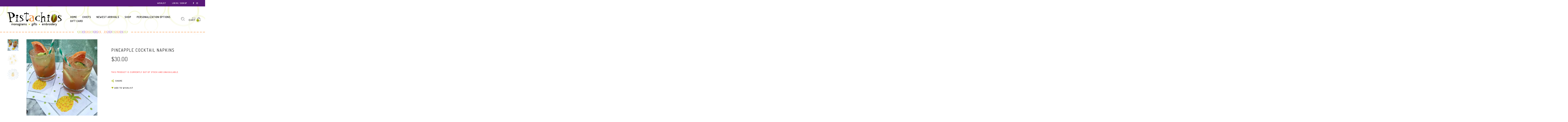

--- FILE ---
content_type: text/javascript
request_url: https://pistachiosmonograms.com/cdn/shop/t/2/assets/theme.js?v=159586353049937243261550866625
body_size: 23595
content:
var qvSlider;window.theme=window.theme||{},window.theme=window.theme||{},theme.Sections=function(){this.constructors={},this.instances=[],$(document).on("shopify:section:load",this._onSectionLoad.bind(this)).on("shopify:section:unload",this._onSectionUnload.bind(this)).on("shopify:section:select",this._onSelect.bind(this)).on("shopify:section:deselect",this._onDeselect.bind(this)).on("shopify:block:select",this._onBlockSelect.bind(this)).on("shopify:block:deselect",this._onBlockDeselect.bind(this))},theme.Sections.prototype=_.assignIn({},theme.Sections.prototype,{_createInstance:function(p,v){var y=$(p),C=y.attr("data-section-id"),k=y.attr("data-section-type");if(v=v||this.constructors[k],!_.isUndefined(v)){var x=_.assignIn(new v(p),{id:C,type:k,container:p});this.instances.push(x)}},_onSectionLoad:function(p){var v=$("[data-section-id]",p.target)[0];v&&this._createInstance(v)},_onSectionUnload:function(p){this.instances=_.filter(this.instances,function(v){var y=v.id===p.detail.sectionId;return y&&_.isFunction(v.onUnload)&&v.onUnload(p),!y})},_onSelect:function(p){var v=_.find(this.instances,function(y){return y.id===p.detail.sectionId});!_.isUndefined(v)&&_.isFunction(v.onSelect)&&v.onSelect(p)},_onDeselect:function(p){var v=_.find(this.instances,function(y){return y.id===p.detail.sectionId});!_.isUndefined(v)&&_.isFunction(v.onDeselect)&&v.onDeselect(p)},_onBlockSelect:function(p){var v=_.find(this.instances,function(y){return y.id===p.detail.sectionId});!_.isUndefined(v)&&_.isFunction(v.onBlockSelect)&&v.onBlockSelect(p)},_onBlockDeselect:function(p){var v=_.find(this.instances,function(y){return y.id===p.detail.sectionId});!_.isUndefined(v)&&_.isFunction(v.onBlockDeselect)&&v.onBlockDeselect(p)},register:function(p,v){this.constructors[p]=v,$("[data-section-type="+p+"]").each(function(y,C){this._createInstance(C,v)}.bind(this))}}),window.slate=window.slate||{},slate.rte={wrapTable:function(){$(".rte table").wrap('<div class="rte__table-wrapper"></div>')},iframeReset:function(){var p=$('.rte iframe[src*="youtube.com/embed"], .rte iframe[src*="player.vimeo"]'),v=p.add(".rte iframe#admin_bar_iframe");p.each(function(){$(this).wrap('<div class="video-wrapper"></div>')}),v.each(function(){this.src=this.src})}},window.slate=window.slate||{},slate.a11y={pageLinkFocus:function(p){var y="js-focus-hidden";p.first().attr("tabIndex","-1").focus().addClass(y).one("blur",function(){p.first().removeClass(y).removeAttr("tabindex")})},focusHash:function(){var p=window.location.hash;p&&document.getElementById(p.slice(1))&&this.pageLinkFocus($(p))},bindInPageLinks:function(){$("a[href*=#]").on("click",function(p){this.pageLinkFocus($(p.currentTarget.hash))}.bind(this))},trapFocus:function(p){var v=p.namespace?"focusin."+p.namespace:"focusin";p.$elementToFocus||(p.$elementToFocus=p.$container),p.$container.attr("tabindex","-1"),p.$elementToFocus.focus(),$(document).off("focusin"),$(document).on(v,function(y){p.$container[0]===y.target||p.$container.has(y.target).length||p.$container.focus()})},removeTrapFocus:function(p){var v=p.namespace?"focusin."+p.namespace:"focusin";p.$container&&p.$container.length&&p.$container.removeAttr("tabindex"),$(document).off(v)}},theme.Images=function(){return{preload:function(S,I){typeof S=="string"&&(S=[S]);for(var P,T=0;T<S.length;T++)P=S[T],this.loadImage(this.getSizedImageUrl(P,I))},loadImage:function(S){new Image().src=S},switchImage:function(S,I,T){var P=this.imageSize(I.src),O=this.getSizedImageUrl(S.src,P);T?T(O,S,I):I.src=O},imageSize:function(S){var I=S.match(/.+_((?:pico|icon|thumb|small|compact|medium|large|grande)|\d{1,4}x\d{0,4}|x\d{1,4})[_\.@]/);return I===null?null:I[1]},getSizedImageUrl:function(S,I){if(I==null)return S;if(I==="master")return this.removeProtocol(S);var T=S.match(/\.(jpg|jpeg|gif|png|bmp|bitmap|tiff|tif)(\?v=\d+)?$/i);if(T!=null){var P=S.split(T[0]),O=T[0];return this.removeProtocol(P[0]+"_"+I+O)}return null},removeProtocol:function(S){return S.replace(/http(s)?:/,"")}}}(),theme.Currency=function(){return{formatMoney:function(y,C){function k(T,P,O,A){if(P=P||2,O=O||",",A=A||".",isNaN(T)||T==null)return 0;T=(T/100).toFixed(P);var z=T.split("."),E=z[0].replace(/(\d)(?=(\d\d\d)+(?!\d))/g,"$1"+O),D=z[1]?A+z[1]:"";return E+D}typeof y=="string"&&(y=y.replace(".",""));var x="",S=/\{\{\s*(\w+)\s*\}\}/,I=C||"${{amount}}";switch(I.match(S)[1]){case"amount":x=k(y,2);break;case"amount_no_decimals":x=k(y,0);break;case"amount_with_comma_separator":x=k(y,2,".",",");break;case"amount_no_decimals_with_comma_separator":x=k(y,0,".",",");break;case"amount_no_decimals_with_space_separator":x=k(y,0," ")}return I.replace(S,x)}}}(),slate.Variants=function(){function p(v){this.$container=v.$container,this.product=v.product,this.singleOptionSelector=v.singleOptionSelector,this.originalSelectorId=v.originalSelectorId,this.enableHistoryState=v.enableHistoryState,this.currentVariant=this._getVariantFromOptions(),$(this.singleOptionSelector,this.$container).on("change",this._onSelectChange.bind(this))}return p.prototype=_.assignIn({},p.prototype,{_getCurrentOptions:function(){var v=_.map($(this.singleOptionSelector,this.$container),function(y){var C=$(y),k=C.attr("type"),x={};return k==="radio"||k==="checkbox"?!!C[0].checked&&(x.value=C.val(),x.index=C.data("index"),x):(x.value=C.val(),x.index=C.data("index"),x)});return v=_.compact(v),v},_getVariantFromOptions:function(){var v=this._getCurrentOptions(),y=this.product.variants,C=_.find(y,function(k){return v.every(function(x){return _.isEqual(k[x.index],x.value)})});return C},_onSelectChange:function(){var v=this._getVariantFromOptions();this.$container.trigger({type:"variantChange",variant:v}),v&&(this._updateMasterSelect(v),this._updateImages(v),this._updatePrice(v),this._updateSKU(v),this.currentVariant=v,this.enableHistoryState&&this._updateHistoryState(v))},_updateImages:function(v){var y=v.featured_image||{},C=this.currentVariant.featured_image||{};v.featured_image&&y.src!==C.src&&this.$container.trigger({type:"variantImageChange",variant:v})},_updatePrice:function(v){v.price===this.currentVariant.price&&v.compare_at_price===this.currentVariant.compare_at_price||this.$container.trigger({type:"variantPriceChange",variant:v})},_updateSKU:function(v){v.sku===this.currentVariant.sku||this.$container.trigger({type:"variantSKUChange",variant:v})},_updateHistoryState:function(v){if(history.replaceState&&v){var y=window.location.protocol+"//"+window.location.host+window.location.pathname+"?variant="+v.id;window.history.replaceState({path:y},"",y)}},_updateMasterSelect:function(v){$(this.originalSelectorId,this.$container).val(v.id)}}),p}(),theme.Drawers=function(){function p(v,y,C){return this.nodes={$parent:$("html").add("body"),$page:$("#PageContainer")},this.config=$.extend({close:".js-drawer-close",open:".js-drawer-open-"+y,openClass:"js-drawer-open",dirOpenClass:"js-drawer-open-"+y},C),this.position=y,this.$drawer=$("#"+v),!!this.$drawer.length&&(this.drawerIsOpen=!1,void this.init())}return p.prototype.init=function(){$(this.config.open).on("click",$.proxy(this.open,this)),this.$drawer.on("click",this.config.close,$.proxy(this.close,this))},p.prototype.open=function(v){var y=!1;return v?v.preventDefault():y=!0,v&&v.stopPropagation&&(v.stopPropagation(),this.$activeSource=$(v.currentTarget)),this.drawerIsOpen&&!y?this.close():(this.$drawer.prepareTransition(),this.nodes.$parent.addClass(this.config.openClass+" "+this.config.dirOpenClass),this.drawerIsOpen=!0,slate.a11y.trapFocus({$container:this.$drawer,namespace:"drawer_focus"}),this.config.onDrawerOpen&&typeof this.config.onDrawerOpen=="function"&&!y&&this.config.onDrawerOpen(),this.$activeSource&&this.$activeSource.attr("aria-expanded")&&this.$activeSource.attr("aria-expanded","true"),this.bindEvents(),this)},p.prototype.close=function(){this.drawerIsOpen&&($(document.activeElement).trigger("blur"),this.$drawer.prepareTransition(),this.nodes.$parent.removeClass(this.config.dirOpenClass+" "+this.config.openClass),this.drawerIsOpen=!1,slate.a11y.removeTrapFocus({$container:this.$drawer,namespace:"drawer_focus"}),this.unbindEvents())},p.prototype.bindEvents=function(){this.nodes.$parent.on("keyup.drawer",$.proxy(function(v){return v.keyCode!==27||(this.close(),!1)},this)),this.nodes.$page.on("touchmove.drawer",function(){return!1}),this.nodes.$page.on("click.drawer",$.proxy(function(){return this.close(),!1},this))},p.prototype.unbindEvents=function(){this.nodes.$page.off(".drawer"),this.nodes.$parent.off(".drawer")},p}(),window.theme=window.theme||{},theme.Header=function(){function p(){$(k.navigationTarget).html(""),$(k.navigationSource).detach().appendTo(k.navigationTarget)}function v(){$(k.navigation).mmenu({offCanvas:!1,navbar:{title:!1}}),$(k.navigationTrigger).on("click",function(x){x.preventDefault();var S=$(".mm-listview > li");S.velocity("transition.slideLeftIn",{delay:500,duration:300,stagger:100})})}function y(){if($(k.header).attr("data-my-sticky")=="true"){let H2=function(){U=F.height(),D=E.height(),B=E.scrollTop(),q=V-B,P.toggleClass("header--narrow",B>I),$(document.body).toggleClass("sticky-header-show",B>I),B<=z||0<q&&P.hasClass(x)?P.removeClass(x):0>q&&(B+D>=U&&P.hasClass(x)?P.removeClass(x):P.addClass(x)),V=B};var H=H2,x="header--hidden",I=20,P=$(k.header);if(!P.length)return!0;$(k.header).attr("data-my-sticky-scroll")=="false"&&(x=""),$(k.header).attr("data-my-sticky-mobile")=="true"&&$(k.header).addClass("mobile");var O=$("#topbar"),A=$("#masthead"),z=O.length?O.outerHeight():0;z+=A.length?A.outerHeight():0,I+=z;var E=$(window),D=0,B=0,V=0,q=0,F=$(document),U=0,L=function(M,W){var R,Q;return function(){var N=this,G=arguments,K=+new Date;R&&K<R+M?(clearTimeout(Q),Q=setTimeout(function(){R=K,W.apply(N,G)},M)):(R=K,W.apply(N,G))}};E.on("scroll",L(50,function(){H2()})),H2()}}var k={header:".site-header",navigation:"nav#menu",navigationTrigger:".site-header .menu-trigger",navigationSource:".site-header .menu-offcanvas",navigationTarget:".offcanvas_aside_left #menu-offcanvas"};return{init:function(){$(k.navigation).length&&(p(),v(),y())}}}(),window.theme=window.theme||{},theme.Search=function(){function p(){$(C.searchTarget).html(""),$(C.search).detach().appendTo(C.searchTarget)}function v(){function k(){var A=P.val();if(2>A.length)return I.removeClass("searching found-products found-no-product").addClass("invalid-length"),void I.find(".search_suggestion").slideDown();var z="/search?"+T.serialize();if(I.find(".search_suggestion").slideUp(function(){I.removeClass("found-products found-no-product").addClass("searching")}),A in S){var E=S[A];I.removeClass("searching"),E.found?(I.addClass("found-products"),O.find(".search_result .suggestion_unlisted").html(E.products),O.find(".search_result .suggestion_more a").attr("href",z),O.find(".search_result .suggestion_unlisted, .search_result .suggestion_more").slideDown(function(){I.removeClass("invalid-length")})):(I.addClass("found-no-product"),O.find(".search_result .suggestion_unlisted").html($('<div class="not-found text-center" />').text(E.text)),O.find(".search_result .suggestion_more a").attr("href","#"),O.find(".search_result .suggestion_more").slideUp(),O.find(".search_result .suggestion_unlisted").slideDown(function(){I.removeClass("invalid-length")})),I.addClass("searched")}else x=$.get(z,function(D){var B=$(D),V=B.find("#content-position .products"),q=B.find("#content-position .no-products .empty");I.removeClass("searching"),V.length?(V.children(".last").nextAll().remove(),I.addClass("found-products"),O.find(".search_result .suggestion_unlisted").html(V),O.find(".search_result .suggestion_more a").attr("href",z),O.find(".search_result .suggestion_unlisted, .search_result .suggestion_more").slideDown(function(){I.removeClass("invalid-length")}),S[A]={found:!0,products:V}):q.length&&(I.addClass("found-no-product"),O.find(".search_result .suggestion_unlisted").html($('<div class="not-found text-center" />').text(q.text())),O.find(".search_result .suggestion_more a").attr("href","#"),O.find(".search_result .suggestion_more").slideUp(),O.find(".search_result .suggestion_unlisted").slideDown(function(){I.removeClass("invalid-length")}),S[A]={found:!1,text:q.text()}),theme.CurrencyPicker.convert(".search_result .products .product .money"),I.addClass("searched")},"html")}var x=null,S={},I=$("#search-offcanvas"),T=I.find("form"),P=T.find("input.search-field"),O=I.find(".suggestion_results");I.on("keyup",".search-field",function(A){var z=!1;typeof A.which>"u"?z=!0:typeof A.which=="number"&&0<A.which&&(z=!A.ctrlKey&&!A.metaKey&&!A.altKey),z&&(x&&(x.abort(),P.focus()),k())}).on("focusout",".search-field",function(){2>P.val().length&&O.find(".search_result .suggestion_unlisted, .buttons").slideUp(function(){I.removeClass("searching searched found-products found-no-product invalid-length")})})}var C={search:"#search-section",searchTarget:".offcanvas_aside_right .offcanvas_search"};return{init:function(){$(C.search).length&&(p(),v())}}}(),window.theme=window.theme||{},theme.CurrencyPicker=function(){function p(){var x=$(C.currency).closest(".language_currency");k.currency_format=x.find(".currency_format").val(),k.shop_currency=x.find(".shop_currency").val(),k.default_currency=x.find(".default_currency").val(),k.money_with_currency_format=x.find(".money_with_currency_format").val(),k.money_format=x.find(".money_format").val(),Currency.format=k.currency_format;var S=k.shop_currency;Currency.moneyFormats[S].money_with_currency_format=k.money_with_currency_format,Currency.moneyFormats[S].money_format=k.money_format;var I=k.default_currency;try{var T=Currency.cookie.read();$("span.money span.money").each(function(){$(this).parents("span.money").removeClass("money")}),$("span.money").each(function(){$(this).attr("data-currency-"+k.shop_currency,$(this).html())}),T==null?S===I?Currency.currentCurrency=I:Currency.convertAll(S,I):$(C.currency).length&&$(C.currency+" .currency[data-code="+T+"]").size()===0?(Currency.currentCurrency=S,Currency.cookie.write(S)):T===S?Currency.currentCurrency=S:Currency.convertAll(S,T),$(C.currency).on("click",".currency:not(.active)",function(){var A=$(this).attr("data-code");Currency.convertAll(Currency.currentCurrency,A),$(C.currencyPicker).removeClass("active"),$(this).addClass("active")});var P=window.selectCallback;$("body").on("ajaxCart.afterCartLoad",function(){Currency.convertAll(S,$(C.currencyActive).attr("data-code")),$(C.currencyPicker).removeClass("active"),$(C.currency+" .currency[data-code="+Currency.currentCurrency+"]").addClass("active")}),$(C.currencyPicker).removeClass("active"),$(C.currency+" .currency[data-code="+Currency.currentCurrency+"]").addClass("active")}catch(A){console.log(A.message)}}var C={currency:".language_currency .currency_switcher",currencyPicker:".language_currency .currency_switcher .currency",currencyActive:".language_currency .currency_switcher .currency.active"},k={currency_format:"",shop_currency:"",default_currency:"",money_with_currency_format:"",money_format:""};return{init:function(){$(C.currency).length&&p()},convert:function(x){if($(C.currency).length)try{$(x).each(function(){$(this).attr("data-currency-"+k.shop_currency,$(this).html())}),Currency.convertAll(k.shop_currency,Currency.cookie.read(),x,k.currency_format)}catch(S){console.log(S.message)}}}}(),function(){function p(C){var k=document.createElement("a");return k.ref=C,k.hostname}var y=$(".return-link");document.referrer&&y.length&&window.history.length&&y.one("click",function(C){C.preventDefault();var k=p(document.referrer),x=p(window.location.href);return x===k&&history.back(),!1})}(),theme.Slideshow=function(){function p(I){this.$slideshow=$(I),this.$wrapper=this.$slideshow.closest("."+S.wrapper),this.$pause=this.$wrapper.find("."+S.pauseButton),this.settings={accessibility:!0,arrows:!0,dots:!1,fade:!0,draggable:!0,touchThreshold:20,autoplay:this.$slideshow.data("autoplay"),autoplaySpeed:this.$slideshow.data("speed")},this.$slideshow.on("beforeChange",C.bind(this)),this.$slideshow.on("init",y.bind(this)),this.$slideshow.slick(this.settings),this.$pause.on("click",this.togglePause.bind(this)),v()}function v(){$("."+S.imageBackground).bgLoaded({afterLoaded:function(){$("."+S.wrapper).removeClass("loading").addClass("loaded"),$("."+S.wrapper).find(".tp-loader").hide()}})}function y(I,T){var P=T.$slider,O=T.$list,A=this.$wrapper,z=this.settings.autoplay;O.removeAttr("aria-live"),A.on("focusin",function(E){A.has(E.target).length&&(O.attr("aria-live","polite"),z&&P.slick("slickPause"))}),A.on("focusout",function(E){if(A.has(E.target).length&&(O.removeAttr("aria-live"),z)){if($(E.target).hasClass(S.closeVideoBtn))return;P.slick("slickPlay")}}),T.$dots&&T.$dots.on("keydown",function(E){E.which===37&&P.slick("slickPrev"),E.which===39&&P.slick("slickNext"),(E.which===37||E.which===39)&&T.$dots.find(".slick-active button").focus()})}function C(I,T,P,O){var A=T.$slider,z=A.find("."+S.currentSlide),E=A.find('.slideshow__slide[data-slick-index="'+O+'"]');if(k(z)){var D=z.find("."+S.video),B=D.attr("id");theme.SlideshowVideo.pauseVideo(B),D.attr("tabindex","-1")}if(k(E)){var V=E.find("."+S.video),q=V.attr("id"),F=V.hasClass(S.videoBackground);F?theme.SlideshowVideo.playVideo(q):V.attr("tabindex","0")}}function k(I){return I.find("."+S.video).length}function x(I){return"#Slideshow-"+I.data("id")}this.$slideshow=null;var S={wrapper:"slideshow-wrapper",slideshow:"slideshow",imageBackground:"slideshow__image",currentSlide:"slick-current",video:"slideshow__video",videoBackground:"slideshow__video--background",closeVideoBtn:"slideshow__video-control--close",pauseButton:"slideshow__pause",isPaused:"is-paused"};return p.prototype.togglePause=function(){var I=x(this.$pause);this.$pause.hasClass(S.isPaused)?(this.$pause.removeClass(S.isPaused),$(I).slick("slickPlay")):(this.$pause.addClass(S.isPaused),$(I).slick("slickPause"))},p}();function onYouTubeIframeAPIReady(){theme.SlideshowVideo.loadVideos()}theme.SlideshowVideo=function(){function x(ee,te){var ae=Z[ee],se=J[ee],oe=Z[ee].$parentSlide;if(G)E(ae);else if(te||R&&Q)return oe.removeClass(X.loading),E(ae),void se.playVideo();R||I(se,oe)}function S(ee){var te=ee?X.supportsAutoplay:X.supportsNoAutoplay;$(document.documentElement).addClass(te),ee||(G=!0),R=!0}function I(ee,te){ee.playVideo(),T(ee).then(function(){S(!0)}).fail(function(){S(!1),ee.stopVideo()}).always(function(){R=!0,te.removeClass(X.loading)})}function T(ee){var ae,se,te=$.Deferred();return ae=setInterval(function(){0>=ee.getCurrentTime()||(Q=!0,clearInterval(ae),clearTimeout(se),te.resolve())},500),se=setTimeout(function(){clearInterval(ae),te.reject()},4e3),te}function P(){N||((750>$(window).width()||window.mobileCheck())&&(G=!0),G&&S(!1),N=!0)}function z(ee){switch(ee.type){case"background":J[ee.id].seekTo(0);break;case"background-chrome":J[ee.id].seekTo(0),B(ee.id);break;case"chrome":B(ee.id)}}function E(ee){var te=ee.$parentSlideshowWrapper,ae=ee.$parentSlide;if(ae.removeClass(X.loading),ee.status!=="background"){switch($("#"+ee.id).attr("tabindex","0"),ee.type){case"chrome":case"background-chrome":te.removeClass(X.paused).addClass(X.playing),ae.removeClass(X.paused).addClass(X.playing)}ae.find("."+X.closeVideoBtn).focus()}}function D(ee){var te=ee.$parentSlideshowWrapper,ae=ee.$parentSlide;return ee.type==="background-chrome"?void B(ee.id):(ee.status!=="closed"&&ee.type!=="background"&&(te.addClass(X.paused),ae.addClass(X.paused)),ee.type==="chrome"&&ee.status==="closed"&&(te.removeClass(X.paused),ae.removeClass(X.paused)),te.removeClass(X.playing),void ae.removeClass(X.playing))}function B(ee){var te=Z[ee],ae=te.$parentSlideshowWrapper,se=te.$parentSlide,oe=[X.pause,X.playing].join(" ");switch($("#"+te.id).attr("tabindex","-1"),te.status="closed",te.type){case"background-chrome":J[ee].mute(),H(ee);break;case"chrome":J[ee].stopVideo(),D(te)}ae.removeClass(oe),se.removeClass(oe)}function V(ee){return Z[ee.target.h.id]}function q(ee){var te=Z[ee];switch(te.$parentSlide.addClass(X.loading),te.status="open",te.type){case"background-chrome":L(ee,te),J[ee].unMute(),x(ee,!0);break;case"chrome":x(ee,!0)}$(document).on("keydown.videoPlayer",function(ae){ae.keyCode===27&&B(ee)})}function F(){$("."+X.videoBackground).each(function(ee,te){U($(te))})}function U(ee){var te=ee.closest("."+X.slide);if(!te.hasClass(X.slickClone)){var ae=te.width(),se=ee.width(),oe=ee.height();ae/Y.ratio<oe?(se=Math.ceil(oe*Y.ratio),ee.width(se).height(oe).css({left:(ae-se)/2,top:0})):(oe=Math.ceil(ae/Y.ratio),ee.width(ae).height(oe).css({left:0,top:(oe-oe)/2})),ee.prepareTransition().addClass(X.loaded)}}function L(ee){$("#"+ee).removeAttr("style").removeClass(X.videoBackground).addClass(X.videoChrome),Z[ee].$parentSlideshowWrapper.removeClass(X.slideBackgroundVideo).addClass(X.playing),Z[ee].$parentSlide.removeClass(X.slideBackgroundVideo).addClass(X.playing),Z[ee].status="open"}function H(ee){var te=$("#"+ee).addClass(X.videoBackground).removeClass(X.videoChrome);Z[ee].$parentSlide.addClass(X.slideBackgroundVideo),Z[ee].status="background",U(te)}function M(){$(document).on("click.videoPlayer","."+X.playVideoBtn,function(ee){var te=$(ee.currentTarget).data("controls");q(te)}),$(document).on("click.videoPlayer","."+X.closeVideoBtn,function(ee){var te=$(ee.currentTarget).data("controls");B(te)}),$(window).on("resize.videoPlayer",$.debounce(250,function(){K&&F()}))}var R=!1,Q=!1,N=!1,G=!1,K=!1,Z={},J=[],Y={ratio:16/9,playerVars:{iv_load_policy:3,modestbranding:1,autoplay:0,controls:0,showinfo:0,wmode:"opaque",branding:0,autohide:0,rel:0},events:{onReady:function(ee){ee.target.setPlaybackQuality("hd1080");var te=V(ee);switch(P(),$("#"+te.id).attr("tabindex","-1"),F(),te.type){case"background-chrome":case"background":ee.target.mute(),te.$parentSlide.hasClass(X.currentSlide)&&x(te.id)}te.$parentSlide.addClass(X.loaded)},onStateChange:function(ee){var te=V(ee);switch(ee.data){case 0:z(te);break;case 1:E(te);break;case 2:D(te)}}}},X={playing:"video-is-playing",paused:"video-is-paused",loading:"video-is-loading",loaded:"video-is-loaded",slideshowWrapper:"slideshow-wrapper",slide:"slideshow__slide",slideBackgroundVideo:"slideshow__slide--background-video",slideDots:"slick-dots",videoChrome:"slideshow__video--chrome",videoBackground:"slideshow__video--background",playVideoBtn:"slideshow__video-control--play",closeVideoBtn:"slideshow__video-control--close",currentSlide:"slick-current",slickClone:"slick-cloned",supportsAutoplay:"autoplay",supportsNoAutoplay:"no-autoplay"};return{init:function(ee){if(ee.length&&(Z[ee.attr("id")]={id:ee.attr("id"),videoId:ee.data("id"),type:ee.data("type"),status:ee.data("type")==="chrome"?"closed":"background",videoSelector:ee.attr("id"),$parentSlide:ee.closest("."+X.slide),$parentSlideshowWrapper:ee.closest("."+X.slideshowWrapper),controls:ee.data("type")==="background"?0:1,slideshow:ee.data("slideshow")},!K)){var te=document.createElement("script");te.src="https://www.youtube.com/iframe_api";var ae=document.getElementsByTagName("script")[0];ae.parentNode.insertBefore(te,ae)}},loadVideos:function(){for(var ee in Z)if(Z.hasOwnProperty(ee)){var te=$.extend({},Y,Z[ee]);te.playerVars.controls=te.controls,J[ee]=new YT.Player(ee,te)}M(),K=!0},loadVideo:function(ee){if(K){var te=$.extend({},Y,Z[ee]);te.playerVars.controls=te.controls,J[ee]=new YT.Player(ee,te),M()}},playVideo:function(ee){(N||G)&&(!ee||typeof J[ee].playVideo!="function"||x(ee))},pauseVideo:function(ee){J[ee]&&typeof J[ee].pauseVideo=="function"&&J[ee].pauseVideo()},removeEvents:function(){$(document).off(".videoPlayer"),$(window).off(".videoPlayer")}}}(),function(){var p=$("#BlogTagFilter");p.length&&p.on("change",function(){location.href=$(this).val()})}(),window.theme=theme||{},theme.customerTemplates=function(){function p(){$("#RecoverPassword").on("click",function(x){x.preventDefault(),v()}),$("#HideRecoverPasswordLink").on("click",function(x){x.preventDefault(),v()})}function v(){$("#RecoverPasswordForm").toggleClass("hide"),$("#CustomerLoginForm").toggleClass("hide")}function y(){var x=$(".reset-password-success");x.length&&$("#ResetSuccess").removeClass("hide")}function C(){var x=$("#AddressNewForm");x.length&&(Shopify&&new Shopify.CountryProvinceSelector("AddressCountryNew","AddressProvinceNew",{hideElement:"AddressProvinceContainerNew"}),$(".address-country-option").each(function(){var S=$(this).data("form-id");new Shopify.CountryProvinceSelector("AddressCountry_"+S,"AddressProvince_"+S,{hideElement:"AddressProvinceContainer_"+S})}),$(".address-new-toggle").on("click",function(){x.toggleClass("hide")}),$(".address-edit-toggle").on("click",function(){var S=$(this).data("form-id");$("#EditAddress_"+S).toggleClass("hide")}),$(".address-delete").on("click",function(){var S=$(this),I=S.data("form-id"),T=S.data("confirm-message");confirm(T||"Are you sure you wish to delete this address?")&&Shopify.postLink("/account/addresses/"+I,{parameters:{_method:"delete"}})}))}function k(){var x=window.location.hash;x==="#recover"&&v()}return{init:function(){k(),p(),y(),C()}}}(),window.theme=window.theme||{},theme.Filters=function(){function p(){$(C.filter).length&&($(C.fiterTarget).html(""),$(C.filter).clone().appendTo(C.fiterTarget),$(".offcanvas_shop_sidebar").fitVids())}function v(k){this.$container=$(k),p(),$(document).on("change",C.sortSelection,this._onSortChange.bind(this)),$(document).on("change",C.filterSelection,this._onFilterChange.bind(this)),$(document).on("click",C.filterClear,this._onFilterClear.bind(this))}var C={sortSelection:".filters-toolbar__input--sort",defaultSort:".collection-header__default-sort",filter:".shop-page #secondary",fiterTarget:".offcanvas_aside_left .offcanvas_shop_sidebar .widget-area",filterSelection:".advanced-filter .filter",filterClear:".widget_filter .clear"};return v.prototype=_.assignIn({},v.prototype,{_filterAjaxClick:function(k){delete Shopify.queryParams.page;var x=this._filterCreateUrl(k);this._filterGetContent(x)},_filterCreateUrl:function(k){var x=$.param(Shopify.queryParams).replace(/%2B/g,"+");return k?x==""?k:k+"?"+x:location.pathname+"?"+x},_filterGetContent:function(k){var x="#content-position",S=".shop_sidebar #secondary",T=this;$.ajax({type:"get",url:k,beforeSend:function(){$("body").addClass("loading")},success:function(P){var O=$(P).filter("title").text();$(x).empty().html($(P).find(x).html()),$(S).empty().html($(P).find(S).html()),$(".offcanvas_shop_sidebar #secondary").empty().html($(P).find(S).html()),History.pushState({param:Shopify.queryParams},O,k),setTimeout(function(){$("html,body").animate({scrollTop:$("body .site-content").offset().top},500,"swing")},100),$("body").removeClass("loading"),T._mapReviews()},error:function(){$("body").removeClass("loading")}})},_mapReviews:function(){typeof SPR<"u"&&(SPR.registerCallbacks(),SPR.initRatingHandler(),SPR.initDomEls(),SPR.loadProducts(),SPR.loadBadges())},_onFilterClear:function(k){var x=[];Shopify.queryParams.constraint&&(x=Shopify.queryParams.constraint.split("+"));var S=$(k.currentTarget),I=S.closest(".widget_filter").find("select");0<I.length&&I.find("option").each(function(){var P=$(this).val();if(P){var O=x.indexOf(P);0<=O&&x.splice(O,1)}});var T=S.closest(".widget_filter").find("input");0<T.length&&T.each(function(){var P=$(this).val();if(P){var O=x.indexOf(P);0<=O&&x.splice(O,1)}}),x.length?Shopify.queryParams.constraint=x.join("+"):delete Shopify.queryParams.constraint,this._filterAjaxClick()},_onSortChange:function(k){var x=$(k.currentTarget),S=$(C.defaultSort,this.$container).val(),I=x.val()?x.val():S;Shopify.queryParams.sort_by=I,this._filterAjaxClick()},_onFilterChange:function(k){var x=$(k.currentTarget),S=x.closest(".advanced-filter").attr("data-multi_choice"),I=[];if(Shopify.queryParams.constraint&&(I=Shopify.queryParams.constraint.split("+")),S=="false"&&!x.closest(".filter-tag").hasClass("active")){var T=x.closest(".advanced-filter").find(".active input");0<T.length&&T.each(function(){var z=$(this).val();if(z){var E=I.indexOf(z);0<=E&&I.splice(E,1)}})}var P=x.closest(".advanced-filter").find("select");0<P.length&&P.find("option").each(function(){var z=$(this).val();if(z){var E=I.indexOf(z);0<=E&&I.splice(E,1)}});var O=x.val();if(O){var A=I.indexOf(O);0<=A?I.splice(A,1):I.push(O)}I.length?Shopify.queryParams.constraint=I.join("+"):delete Shopify.queryParams.constraint,this._filterAjaxClick()},onUnload:function(){this.$sortSelect.off("change",this._onSortChange),this.$filterSelect.off("change",this._onFilterChange),this.$filterClear.off("click",this._onFilterClear)}}),v}(),window.theme=window.theme||{},theme.HeaderSection=function(){return function(){theme.Header.init(),theme.Search.init(),theme.CurrencyPicker.init()}}(),theme.MegaMenu=function(){function p(){this.initMegaMenu()}return p.prototype=_.assignIn({},p.prototype,{initMegaMenu:function(){if($("#menu-primary-mega-menu").length){var v=$("#menu-primary-mega-menu .list-item").html();$(".site-header .list-item").html(v),$("#menu .offcanvas_menu").find(".menu-item").remove(),$("#menu .offcanvas_menu").prepend(v)}}}),p}(),theme.Maps=function(){function p(I){this.$container=$(I),k==="loaded"?this.createMap():(x.push(this),k!="loading"&&(k="loading",typeof window.google>"u"&&$.getScript("https://maps.googleapis.com/maps/api/js?key="+S).then(function(){k="loaded",v()})))}function v(){$.each(x,function(I,T){T.createMap()})}function y(I){var T=$.Deferred(),P=new google.maps.Geocoder,O=I.data("address-setting");return P.geocode({address:O},function(A,z){z!==google.maps.GeocoderStatus.OK&&T.reject(z),T.resolve(A)}),T}var C={zoom:14},k=null,x=[],S=theme.mapKey?theme.mapKey:"";return p.prototype=_.assignIn({},p.prototype,{createMap:function(){var I=this.$container.find(".map-section__container");return y(I).then(function(T){var P={zoom:C.zoom,center:T[0].geometry.location,disableDefaultUI:!0},O=this.map=new google.maps.Map(I[0],P),A=this.center=O.getCenter(),z=new google.maps.Marker({map:O,position:O.getCenter()});google.maps.event.addDomListener(window,"resize",$.debounce(250,function(){google.maps.event.trigger(O,"resize"),O.setCenter(A)}))}.bind(this)).fail(function(){var T;T=status==="ZERO_RESULTS"?theme.strings.addressNoResults:status==="OVER_QUERY_LIMIT"?theme.strings.addressQueryLimit:theme.strings.addressError,I.parent().addClass("page-width map-section--load-error").html('<div class="errors text-center">'+T+"</div>")})},onUnload:function(){google.maps.event.clearListeners(this.map,"resize")}}),p}();function gm_authFailure(){$(".map-section").addClass("map-section--load-error"),$(".map-section__container").remove(),$(".map-section__link").remove(),$(".map-section__overlay").after('<div class="errors text-center">'+theme.strings.authError+"</div>")}theme.Product=function(){function p(v){var y=this.$container=$(v),C=this.sectionId=y.attr("data-section-id");this.settings={mediaQueryMediumUp:"screen and (min-width: 750px)",mediaQuerySmall:"screen and (max-width: 749px)",bpSmall:!1,enableHistoryState:y.data("enable-history-state")||!1,imageSize:null,namespace:".slideshow-"+C,sectionId:C,sliderActive:!1,swatch_color:y.attr("data-product_swatch_color"),swatch_size:y.attr("data-product_swatch_size"),swatch_color_advanced:y.attr("data-product_swatch_color_advanced")},this.selectors={product:"#ProductSection-"+C,addToCart:"#AddToCart-"+C,addToCartText:"#AddToCartText-"+C,stockText:".stock-"+C,comparePrice:"#ComparePrice-"+C,originalPrice:"#ProductPrice-"+C,SKU:".variant-sku",originalPriceWrapper:".product-price__price-"+C,originalSelectorId:"#ProductSelect-"+C,productFeaturedImage:".FeaturedImage-"+C,productImageWrap:"#FeaturedImageZoom-"+C,productQuickViewFeaturedImage:".QuickViewFeaturedImage-"+C,productCarouselWrap:"#CarouselImages-"+C,productPrices:".product-single__price-"+C,productThumbImages:"#product_thumbnails_swiper_container-"+C,productMainImages:"#product-images-carousel-"+C,productQuickViewMainImages:"#product-quickview-images-carousel-"+C,productUpsells:"#product-upsells-"+C,saleLabel:".product-price__sale-label-"+C,singleOptionSelector:".single-option-selector-"+C,singleOptionSelectorId:"#single-option-selector-"+C,singleOptionSwatches:"tawcvs-swatches-"+C,countDownId:".countdown-"+C,threedId:".threed-id-"+C},$("#ProductJson-"+C).html()&&(this.productSingleObject=JSON.parse(document.getElementById("ProductJson-"+C).innerHTML),this.productSwatchSingleObject=JSON.parse(document.getElementById("ProductSwatchJson-"+C).innerHTML),this._initCountDown(),this._initFeature(),this._stringOverrides(),this._initVariants(),this._initSwatches(),this._initImages(),this._initImagesScroll(),this._initImagesCarousel(),this._initGallery(),this._initTab(),this._socialSharing(),this._initInstagram(),this._relatedProducts(),this._viewedProducts(),this._stickUpSells(),this._upsellProducts())}return p.prototype=_.assignIn({},p.prototype,{_stringOverrides:function(){theme.productStrings=theme.productStrings||{},$.extend(theme.strings,theme.productStrings)},_initFeature:function(){if(0<$(this.selectors.product+" .product-video-button a").length&&$(this.selectors.product+" .product-video-button a").magnificPopup({type:"iframe",mainClass:"mfp-fade",removalDelay:160,preloader:!1,disableOn:!1,fixedContentPos:!1}),0<$(this.selectors.product+" .product-360-button a").length){for(var k,v=[],y=JSON.parse(document.getElementById("threed-id-"+this.sectionId).innerHTML),C=1;72>=C;C++)k="f"+C,y[k]&&v.push(y[k]);if(0<v.length){var x=v.length;$(this.selectors.threedId).ThreeSixty({totalFrames:x,endFrame:x,currentFrame:1,imgList:".threed-view-images",progress:".spinner",imgArray:v,height:null,width:null,responsive:!0,navigation:!0,onReady:function(){$(".product-360-button a").magnificPopup({type:"inline",mainClass:"mfp-fade",removalDelay:160,disableOn:!1,preloader:!1,fixedContentPos:!1,callbacks:{open:function(){$(window).resize()}}})}})}}},_initCountDown:function(){if(!(0>=$(this.selectors.countDownId).length)&&$().countdown&&0<$(this.selectors.countDownId).length){var v=new Date,y=$(this.selectors.countDownId).data("countdown").split("-"),y=new Date(y[2],parseInt(y[0])-1,y[1]);v<y&&$(this.selectors.countDownId).countdown({until:y,layout:"<div><i>{dn}</i><span>{dl}</span></div><div><i>{hn}</i><span>{hl}</span></div><div><i>{mn}</i><span>{ml}</span></div><div><i>{sn}</i><span>{sl}</span></div>"})}},_initBreakpoints:function(){enquire.register(this.settings.mediaQuerySmall,{match:function(){},unmatch:function(){}}),enquire.register(this.settings.mediaQueryMediumUp,{match:function(){}})},_stickUpSells:function(){var v=$("#topbar"),y=$("#masthead"),C=$(this.selectors.productUpsells);if(C.length){var k=$("#primary"),x=v.length?v.outerHeight():0;x+=y.length?y.outerHeight():0,$(window).on("scroll",function(){if($(document).scrollTop()>=x?(C.addClass("sticky"),!C.data("wrap")&&(C.wrap('<div id="upsells-wrap" class="upsells-wrap"/>'),C.data("wrap",!0))):(C.removeClass("sticky"),C.data("wrap")&&(C.unwrap(),C.data("wrap",!1))),$(window).scrollTop()>=k.offset().top+k.outerHeight()-window.innerHeight){var S=$("#upsells-wrap");S.addClass("sticky-bottom").css("top",function(){return $(window).scrollTop()-k.offset().top}),S.outerHeight()<=C.outerHeight()?S.addClass("reach-bottom"):S.removeClass("reach-bottom")}else $("#upsells-wrap").removeClass("sticky-bottom").css("top",0)}).trigger("scroll")}},_upsellProducts:function(){var v=$(this.selectors.productUpsells);!v.length||4<v.find(".product").length&&v.find(".products").addClass("owl-carousel").owlCarousel({dots:!0,nav:!0,navText:["",""],items:2,responsive:{0:{items:1},992:{items:1},1200:{items:2}}})},_relatedProducts:function(){var v=$(this.selectors.product+" .single_product_summary_related .products-carousel .products");if(v.length){var y=v.attr("data-per-view");v.owlCarousel({items:y,margin:30,lazyLoad:!0,dots:!0,responsiveClass:!0,nav:!0,mouseDrag:!0,navText:["",""],responsive:{0:{margin:20,items:2,nav:!1},600:{margin:25,items:3,nav:!1},1e3:{items:4,nav:!0,dots:!1},1200:{items:y,nav:!0,dots:!1}}})}},_viewedProducts:function(){var v=$(this.selectors.product+" .single_product_summary_viewed .products-carousel .products"),y=Currency.cookie.rtread("rt-recent"),C=$(".template-product .viewed.products").data("handle"),k=$(".template-product .viewed.products").data("id"),x=$(".template-product .viewed.products").data("limit");if(y!=null){y=y.split(",");var y=y.reverse();if((1<y.length||y!=C)&&$(".single_product_summary_viewed").show(),$.ajax({url:"/search?view=viewed&q="+y+"_sp_"+k,dataType:"html",type:"GET",success:function(S){$("#recently_wrap").html(S),$(S).find(".products .product").each(function(){$(this).addClass("hidden"),$(".products .product:last").after($(this)),initReviews(),theme.CurrencyPicker.convert("#recently_wrap .product:not(.eva_ajax_load_more_item_visible) .money"),autoloadCompare(),initCountDown()}),setTimeout(function(){$(".products .product").not(".eva_ajax_load_more_item_visible").addClass("animated fadeIn").one("webkitAnimationEnd mozAnimationEnd MSAnimationEnd oanimationend animationend",function(){$(this).removeClass("hidden animated fadeIn").addClass("eva_ajax_load_more_item_visible")})},500)},error:function(){console.log("ajax error")},complete:function(){var S=v.attr("data-per-view");v.owlCarousel({items:S,margin:30,lazyLoad:!0,dots:!0,responsiveClass:!0,nav:!0,mouseDrag:!0,navText:["",""],responsive:{0:{margin:20,items:2,nav:!1},600:{margin:25,items:3,nav:!1},1e3:{items:4,nav:!0,dots:!1},1200:{items:S,nav:!0,dots:!1}}})}}),0>y.indexOf(C)){y.length>=x&&y.pop(),y.push(C);try{y=y.join(",")}catch{}}}else y=C;Currency.cookie.rtwrite("rt-recent",y)},_initTab:function(){$(this.selectors.product+" .product-tabs").off("click").on("click","ul.tabs li a",function(v){if(v.preventDefault(),$(this).parent("li").hasClass("active"))return!1;var y=$(this),C=y.closest(".product-tabs"),k=C.find("ul.tabs");return k.find("li").removeClass("active"),$(this).parent("li").addClass("active"),C.find(".panel:visible").fadeOut(300,function(){C.find(y.attr("href")).fadeIn(300)}),!1})},_socialSharing:function(){var v=$(this.selectors.product+" .box-share-master-container").attr("data-share-elem");$(this.selectors.product+" .social-sharing").socialShare({social:v,animation:"launchpadReverse",blur:!0})},_initInstagram:function(){if(0<$("#product-instagram").length){var v=$("#product-instagram"),y=v.attr("data-id"),C=v.attr("data-token"),k=v.attr("data-limit"),x=new Instafeed({get:"user",target:"product-instagram",accessToken:C,userId:parseInt(y),limit:parseInt(k),resolution:"standard_resolution",resolution2:"standard_resolution",template:'<li><a class="insta-item" target="_blank" href="{{link}}" style="background-image:url({{image}});"></a></li>',after:function(){}});x.run()}},_initGallery:function(){(function(y){function C(E,D){return-1<(" "+E.className+" ").indexOf(" "+D+" ")}for(var k=function(E){for(var q,F,U,L,D=$(E).find(".photoswipe-item").get(),B=D.length,V=[],H=0;H<B;H++)q=D[H],q.nodeType===1&&(F=q.children[0],U=F.getAttribute("data-size").split("x"),L=$(F).data("type")=="video"?{html:$(F).data("video")}:{src:F.getAttribute("href"),w:parseInt(U[0],10),h:parseInt(U[1],10)},1<q.children.length&&(L.title=$(q).find(".caption").html()),0<F.children.length&&(L.msrc=F.children[0].getAttribute("src")),L.el=q,V.push(L));return V},x=function E(D,B){return D&&(B(D)?D:E(D.parentNode,B))},S=function(E){E=E||window.event,E.preventDefault?E.preventDefault():E.returnValue=!1;var D=E.target||E.srcElement,B=x(D,function(M){return C(M,"photoswipe-item")});if(B){for(var L,V=B.closest(".photoswipe-wrapper"),q=$(B.closest(".photoswipe-wrapper")).find(".photoswipe-item").get(),F=q.length,U=0,H=0;H<F;H++)if(q[H].nodeType===1){if(q[H]===B){L=U;break}U++}return 0<=L&&T(L,V),!1}},I=function(){var E=window.location.hash.substring(1),D={};if(5>E.length)return D;for(var B=E.split("&"),V=0;V<B.length;V++)if(B[V]){var q=B[V].split("=");2>q.length||(D[q[0]]=q[1])}return D.gid&&(D.gid=parseInt(D.gid,10)),D},T=function(E,D,B,V){var F,U,L,q=document.querySelectorAll(".pswp")[0];if(L=k(D),U={closeOnScroll:!1,galleryUID:D.getAttribute("data-pswp-uid"),getThumbBoundsFn:function(M){var W=L[M].el.getElementsByTagName("img")[0],R=window.pageYOffset||document.documentElement.scrollTop,Q=W.getBoundingClientRect();return{x:Q.left,y:Q.top+R,w:Q.width}}},!V)U.index=parseInt(E,10);else if(U.galleryPIDs){for(var H=0;H<L.length;H++)if(L[H].pid==E){U.index=H;break}}else U.index=parseInt(E,10)-1;isNaN(U.index)||(B&&(U.showAnimationDuration=0),F=new PhotoSwipe(q,PhotoSwipeUI_Default,L,U),F.init(),F.listen("beforeChange",function(){var M=$(F.currItem.container);$(".pswp__video").removeClass("active"),M.find(".pswp__video").addClass("active"),$(".pswp__video").each(function(){$(this).hasClass("active")||$(this).attr("src",$(this).attr("src"))})}),F.listen("close",function(){$(".pswp__video").each(function(){$(this).attr("src",$(this).attr("src"))})}))},P=document.querySelectorAll(y),O=0,A=P.length;O<A;O++)P[O].setAttribute("data-pswp-uid",O+1),P[O].onclick=S;var z=I();z.pid&&z.gid&&T(z.pid,P[z.gid-1],!0,!0)})(this.selectors.product+" .photoswipe-wrapper")},_initImagesCarousel:function(){if($(this.selectors.productCarouselWrap).length){var v=$(this.selectors.productCarouselWrap),y=2<v.children().length?1:0;v.owlCarousel({items:2,startPosition:y,loop:!1,margin:30,center:!0,dots:!1,nav:!0,navText:["",""]})}},_initImagesScroll:function(){if($(this.selectors.productImageWrap).hasClass("module")){$.fn.visible=function(y){var C=$(this),k=$(window),x=k.scrollTop(),S=x+k.height(),I=C.offset().top,T=I+C.height(),P=y===!0?T:I,O=y===!0?I:T;return O<=S&&P>=x},$("header.site-header").attr("data-my-sticky")=="false"&&$(this.selectors.product+" .product_infos").attr("data-margin-top","1"),$(document).foundation();var v=$(".module");v.each(function(y,C){var C=$(C);C.visible(!0)&&C.addClass("already-visible")}),$(window).scroll(function(){1024<$(window).width()&&v.each(function(C,k){var k=$(k);k.visible(!0)&&k.addClass("come-in")})})}},_initImages:function(){function v(T){C!=!1&&C.slideTo(T-1,300,!1),$(y.selectors.productThumbImages).find(".swiper-slide").removeClass("active").eq(T).addClass("active")}var y=this,C=!1;if(0<$(y.selectors.productThumbImages).length)var k=$(y.selectors.productThumbImages).attr("data-direction"),C=new Swiper(y.selectors.productThumbImages,{direction:k,slidesPerView:"auto",mousewheelControl:!1,preventClicks:!1});$(y.selectors.productMainImages).owlCarousel({items:1,lazyLoad:!0,animateIn:"fadeIn",animateOut:"fadeOut",nav:!0,dots:!0,navText:["",""],responsive:{0:{dots:!0,nav:!1},1024:{dots:!1,nav:!0}}});var x=$(y.selectors.productMainImages);if($(".product_content_wrapper").each(function(){$(y.selectors.productThumbImages).find(".swiper-slide").eq(0).addClass("active"),C!=!1&&C.on("onTap",function(){v(C.clickedIndex),x.trigger("to.owl.carousel",[C.clickedIndex,300])})}),x.on("changed.owl.carousel",function(T){if(jQuery(".product_thumbnails").length){var P=T.item.index;C!=!1&&C.slideTo(P-1,300,!1),$(y.selectors.productThumbImages).find(".swiper-slide").removeClass("active").eq([P]).addClass("active")}}),!$(".easyzoom").length)1024<$(window).width()&&$(".variations").on("change","select",function(){0<$("#product-images-carousel").length&&x.trigger("to.owl.carousel",[0,300])});else if(1024<$(window).width()){var S=$(".easyzoom").easyZoom({loadingNotice:"",errorNotice:"",preventClicks:!0}),I=S.data("easyZoom");$(".variations").on("change","select",function(){0<$("#product-images-carousel").length&&x.trigger("to.owl.carousel",[0,300])})}else $(".easyzoom a").click(function(T){T.preventDefault()}),$(".variations").on("change","select",function(){0<$("#product-images-carousel").length&&x.trigger("to.owl.carousel",[0,300])})},_initSwatches:function(){function v(Z){let J=Z.replace("https:","").replace("http:","").split("?v=")[0].split("/"),Y=J[J.length-1].split("."),X=Y.pop(),ee=Y.join(".")+"_100x."+X;return Z.replace(J[J.length-1],ee)}function y(Z,J,Y){for(i=0;i<Z.options.length;i++)i!=J&&$("#single-option-selector-product-template-"+i+" option").each(function(){var X="unavailable",ee=$(this).attr("value");for(j=0;j<Z.variants.length;j++){var te=Z.variants[j];if(te.options[J]==Y&&te.options[i]==ee){X=te.available==!0?"available":"sold_out";break}}var ae="#swatch-"+i+"-"+ee.toLowerCase().replace(/[^a-z0-9 -]/g,"").replace(/\s+/g,"-").replace(/-+/g,"-");$(ae).removeClass("available").removeClass("sold_out").removeClass("unavailable").addClass(X)})}var C=this.productSingleObject,k=this.productSwatchSingleObject,x=[];if(this.settings.swatch_size=="true"&&x.push("Size"),this.settings.swatch_color=="true"&&(x.push("Color"),x.push("color"),x.push("colour"),x.push("Colour")),0<x.length){var S=!1,I=!1,T=0,P=theme.asset_url.substring(0,theme.asset_url.lastIndexOf("?")),O=theme.asset_url.substring(theme.asset_url.lastIndexOf("?"),theme.asset_url.length);for(i=0;i<C.options.length;i++){var A="",z="",E="",D="",B="",V="",q="",F="";if(A=typeof C.options[i]=="object"?C.options[i].name:C.options[i],S=!1,I=!1,-1<x.indexOf(A)){S=!0,T=i;var U=A.toLowerCase();if(/color|colour/i.test(U)&&(I=!0),S){var H=[];for(j=0;j<C.variants.length;j++){var M=C.variants[j],W=this._htmlEntities(M.options[T]),R=this._convertToSlug(W),G="";/color|colour/i.test(U)&&(this.settings.swatch_color_advanced=="true"?k[R]!==null&&k[R]!==void 0&&k[R]!=""?G=' style="background-image:url('+P+k[R]+".png"+O+');"':M.featured_image===null?G=' style="background-color:'+R+";background-image:url("+P+R+".png"+O+');"':G=' style="background-image:url('+v(M.featured_image.src)+');"':G=' style="background-color:'+R+";background-image:url("+P+R+".png"+O+');"'),0>H.indexOf(W)&&(F=U!="color"&&U!="colour"?"swatch-label ":"",V=this._htmlEntities($(this.selectors.singleOptionSelectorId+"-"+T).val())==W?"selected ":"",q=this.settings.swatch_color_advanced=="true"?"advanced":"",E=E+'<span data-id="'+this.selectors.singleOptionSelectorId+"-"+T+'"  id="swatch-'+T+"-"+R+'" class="available '+V+" "+q+" swatch "+F+" swatch-"+U+" swatch-"+W+'" data-title="'+W+'" data-value="'+W+'"  data-poption="'+T+'"><span class="soldout-image"></span><span'+G+">"+W+"</span></span>",H.push(W))}z='<div class="'+this.selectors.singleOptionSwatches+' tawcvs-swatches" data-attribute_name="attribute_pa_'+U+'">'+E+"</div>",D=$(this.selectors.singleOptionSelectorId+"-"+T),B=$(this.selectors.variationSelector+"-"+T),z!=""&&(D.after(z),D.parent().addClass("has-swatch"),B.addClass("hide-choose-option"))}}}}var K="";0<$("."+this.selectors.singleOptionSwatches).length&&(K=$("."+this.selectors.singleOptionSwatches+" > span"),K.unbind("click"),K.on("click",function(){var Z=$(this).data("id"),J=$(this).data("poption"),Y=$(this).data("value");$(this).data("value")!=$(Z).val()&&($(Z).val($(this).data("value")).trigger("change"),$(Z).closest(".single-option-selector").find(".swatch").removeClass("selected"),$(this).addClass("selected")),y(C,J,Y)})),$(".swatch.selected span").trigger("click")},_htmlEntities:function(v){return(v+"").replace(/&/g,"&amp;").replace(/</g,"&lt;").replace(/>/g,"&gt;").replace(/"/g,"&quot;")},_convertToSlug:function(v){return v.toLowerCase().replace(/[^a-z0-9 -]/g,"").replace(/\s+/g,"-").replace(/-+/g,"-")},_initVariants:function(){var v={$container:this.$container,enableHistoryState:this.$container.data("enable-history-state")||!1,singleOptionSelector:this.selectors.singleOptionSelector,originalSelectorId:this.selectors.originalSelectorId,product:this.productSingleObject};this.variants=new slate.Variants(v),this.$container.on("variantChange"+this.settings.namespace,this._updateAddToCart.bind(this)),this.$container.on("variantImageChange"+this.settings.namespace,this._updateImages.bind(this)),this.$container.on("variantPriceChange"+this.settings.namespace,this._updatePrice.bind(this)),this.$container.on("variantSKUChange"+this.settings.namespace,this._updateSKU.bind(this))},_updateAddToCart:function(v){var y=v.variant;y?($(this.selectors.productPrices).removeClass("invisible").attr("aria-hidden","true"),y.available?($(this.selectors.addToCart).prop("disabled",!1).toggleClass("hide",!1),$(this.selectors.addToCartText).text(theme.strings.addToCart),$(this.selectors.stockText).text(theme.strings.inStock).removeClass("out-of-stock").addClass("in-stock"),y.inventory_management=="shopify"&&y.inventory_policy!="continue"&&0<y.inventory_quantity&&$(this.selectors.stockText).text(y.inventory_quantity+" "+theme.strings.inStock)):($(this.selectors.addToCart).prop("disabled",!0).toggleClass("hide",!0),$(this.selectors.addToCartText).text(theme.strings.soldOut),$(this.selectors.stockText).text(theme.strings.outStock).removeClass("in-stock").addClass("out-of-stock"))):($(this.selectors.addToCart).prop("disabled",!0).toggleClass("hide",!0),$(this.selectors.addToCartText).text(theme.strings.unavailable),$(this.selectors.stockText).text(theme.strings.unavailable).removeClass("in-stock").addClass("out-of-stock"),$(this.selectors.productPrices).addClass("invisible").attr("aria-hidden","false"))},_updateImages:function(v){var y=v.variant,C=this,k=y.featured_image.src.replace("https:","").replace("http:","").split("?v=")[0];$(this.selectors.productFeaturedImage).each(function(x){var S=$(this).attr("href");if(0<=S.indexOf(k)){var I=$(C.selectors.productMainImages);return void I.trigger("to.owl.carousel",[x,300])}}),0<$(this.selectors.productQuickViewFeaturedImage).length&&$(this.selectors.productQuickViewFeaturedImage).each(function(x){var S=$(this).attr("data-href");if(0<=S.indexOf(k))return void qvSlider.slideTo(x)})},_updatePrice:function(v){var y=v.variant;if($(this.selectors.originalPrice).html('<span class="money">'+theme.Currency.formatMoney(y.price,theme.moneyFormat)+"</span>"),y.compare_at_price>y.price){if($(this.selectors.comparePrice).html('<span class="money">'+theme.Currency.formatMoney(y.compare_at_price,theme.moneyFormat)+"</span>").removeClass("hide"),$(this.selectors.saleLabel).find("span").text(theme.strings.sale),theme.sale_percentages!=""){var C=Math.round(100*(y.compare_at_price-y.price)/y.compare_at_price);$(this.selectors.saleLabel).find("span").text("-"+C+"%")}$(this.selectors.saleLabel).removeClass("hide")}else $(this.selectors.comparePrice).addClass("hide"),$(this.selectors.saleLabel).addClass("hide");theme.CurrencyPicker.convert(this.selectors.product+" .money")},_updateSKU:function(v){var y=v.variant;y.sku==""?$(this.selectors.SKU).addClass("hide"):$(this.selectors.SKU).removeClass("hide").find(".sku").text(y.sku)},onUnload:function(){this.$container.off(this.settings.namespace)}}),p}(),theme.Products=function(){function p(v){var y=this.$container=$(v),C=y.attr("data-section-id");this.settings={slider:"#products-"+C+" .products-carousel .products"},this._initSlider()}return p.prototype=_.assignIn({},p.prototype,{_initSlider:function(){if($(this.settings.slider).length){var v=$(this.settings.slider).attr("data-per-view");$(this.settings.slider).owlCarousel({items:v,margin:30,lazyLoad:!0,dots:!1,responsiveClass:!0,nav:!0,mouseDrag:!0,navText:["",""],responsive:{0:{margin:20,items:2,nav:!1},600:{margin:25,items:3,nav:!1},1e3:{items:4,nav:!0,dots:!1},1200:{items:v,nav:!0,dots:!1}}})}},onUnload:function(){var v=$(this.settings.slider);v.trigger("destroy.owl.carousel").removeClass("owl-carousel owl-loaded"),v.find(".owl-stage-outer").children().unwrap()},onBlockSelect:function(){}}),p}(),theme.ProductTabs=function(){function p(v){var y=this.$container=$(v),C=y.attr("data-section-id");this.settings={slider:"#product-tabs-"+C+" .products-carousel .products",tab:"#product-tabs-"+C+" .product-tabs"},this._initTab(),this._initSlider()}return p.prototype=_.assignIn({},p.prototype,{_initTab:function(){$(this.settings.tab).length&&$(this.settings.tab).off("click").on("click","ul.tabs li a",function(v){if(v.preventDefault(),$(this).parent("li").hasClass("active"))return!1;var y=$(this),C=y.closest(".product-tabs"),k=C.find("ul.tabs");return k.find("li").removeClass("active"),$(this).parent("li").addClass("active"),C.find(".panel:visible").fadeOut(300,function(){C.find(y.attr("href")).fadeIn(300)}),!1})},_initSlider:function(){if($(this.settings.slider).length){var v=$(this.settings.slider).attr("data-per-view");$(this.settings.slider).owlCarousel({items:v,margin:30,lazyLoad:!0,dots:!1,responsiveClass:!0,nav:!0,mouseDrag:!0,navText:["",""],responsive:{0:{margin:20,items:2,nav:!1},600:{margin:25,items:3,nav:!1},1e3:{items:4,nav:!0,dots:!1},1200:{items:v,nav:!0,dots:!1}}})}},onUnload:function(){var v=$(this.settings.slider);v.trigger("destroy.owl.carousel").removeClass("owl-carousel owl-loaded"),v.find(".owl-stage-outer").children().unwrap()},onBlockSelect:function(){}}),p}(),theme.Blog=function(){function p(v){var y=this.$container=$(v),C=y.attr("data-section-id");this.settings={slider:"#blog-"+C+" .from-the-blog"},this._initSlider()}return p.prototype=_.assignIn({},p.prototype,{_initSlider:function(){$(this.settings.slider).length&&$(this.settings.slider).each(function(){var v=$(this);v.owlCarousel({items:3,dots:!1,responsiveClass:!0,nav:!0,navText:["",""],responsive:{0:{items:1,nav:!1,dots:!0},600:{items:2,nav:!1,dots:!0},1e3:{items:3,nav:!0},1200:{items:3,nav:!0}}})})},onUnload:function(){var v=$(this.settings.slider);v.trigger("destroy.owl.carousel").removeClass("owl-carousel owl-loaded"),v.find(".owl-stage-outer").children().unwrap()},onBlockSelect:function(){}}),p}(),theme.Collections=function(){function p(v){var y=this.$container=$(v),C=y.attr("data-section-id");this.settings={slider:"#collections-"+C+" .product-category-carousel"},this._initSlider()}return p.prototype=_.assignIn({},p.prototype,{_initSlider:function(){if($(this.settings.slider).length){var v=$(this.settings.slider).attr("data-per-view");$(this.settings.slider).owlCarousel({items:v,margin:30,lazyLoad:!0,dots:!1,responsiveClass:!0,nav:!0,mouseDrag:!0,navText:["",""],responsive:{0:{margin:20,items:2,nav:!1},600:{margin:25,items:3,nav:!1},1e3:{items:4,nav:!0,dots:!1},1200:{items:v,nav:!0,dots:!1}}})}},onUnload:function(){var v=$(this.settings.slider);v.trigger("destroy.owl.carousel").removeClass("owl-carousel owl-loaded"),v.find(".owl-stage-outer").children().unwrap()},onBlockSelect:function(){}}),p}(),theme.slideshows={},theme.SlideshowSection=function(){return function(v){var y=this.$container=$(v),C=y.attr("data-section-id"),k=this.slideshow="#Slideshow-"+C;$(".slideshow__video",k).each(function(){var x=$(this);theme.SlideshowVideo.init(x),theme.SlideshowVideo.loadVideo(x.attr("id"))}),theme.slideshows[k]=new theme.Slideshow(k)}}(),theme.SlideshowSection.prototype=_.assignIn({},theme.SlideshowSection.prototype,{onUnload:function(){delete theme.slideshows[this.slideshow]},onBlockSelect:function(p){var v=$(this.slideshow),y=$(".slideshow__slide--"+p.detail.blockId+":not(.slick-cloned)"),C=y.data("slick-index");v.slick("slickGoTo",C).slick("slickPause")},onBlockDeselect:function(){$(this.slideshow).slick("slickPlay")}}),theme.FooterSection=function(){function p(v){var y=this.$container=$(v),C=y.attr("data-section-id");this.settings={instagram:"#site-footer-"+C+" #footer-instagram"},this._initInstagram()}return p.prototype=_.assignIn({},p.prototype,{_initInstagram:function(){if($(this.settings.instagram).length){var v=$(this.settings.instagram),y=v.attr("data-id"),C=v.attr("data-token"),k=v.attr("data-limit"),x=new Instafeed({get:"user",target:"footer-instagram",accessToken:C,userId:parseInt(y),limit:parseInt(k),resolution:"standard_resolution",resolution2:"standard_resolution",template:'<li><a class="insta-item" target="_blank" href="{{link}}" style="background-image:url({{image}});"><i class="social_instagram"></i></a></li>',after:function(){}});x.run()}},onUnload:function(){},onBlockSelect:function(){}}),p}();var $special,resizeTimeout,$event=$.event;$special=$event.special.debouncedresize={setup:function(){$(this).on("resize",$special.handler)},teardown:function(){$(this).off("resize",$special.handler)},handler:function(p,v){var y=this,C=arguments,k=function(){p.type="debouncedresize",$event.dispatch.apply(y,C)};resizeTimeout&&clearTimeout(resizeTimeout),v?k():resizeTimeout=setTimeout(k,$special.threshold)},threshold:250};var BLANK="[data-uri]";$.fn.imagesLoaded=function(p){function v(){var O=$(T),A=$(P);k&&(P.length?k.reject(S,O,A):k.resolve(S)),$.isFunction(p)&&p.call(C,S,O,A)}function y(O,A){O.src===BLANK||$.inArray(O,I)!==-1||(I.push(O),A?P.push(O):T.push(O),$.data(O,"imagesLoaded",{isBroken:A,src:O.src}),x&&k.notifyWith($(O),[A,S,$(T),$(P)]),S.length===I.length&&(setTimeout(v),S.unbind(".imagesLoaded")))}var C=this,k=$.isFunction($.Deferred)?$.Deferred():0,x=$.isFunction(k.notify),S=C.find("img").add(C.filter("img")),I=[],T=[],P=[];return $.isPlainObject(p)&&$.each(p,function(O,A){O==="callback"?p=A:k&&k[O](A)}),S.length?S.bind("load.imagesLoaded error.imagesLoaded",function(O){y(O.target,O.type==="error")}).each(function(O,A){var z=A.src,E=$.data(A,"imagesLoaded");return E&&E.src===z?void y(A,E.isBroken):A.complete&&A.naturalWidth!==void 0?void y(A,A.naturalWidth===0||A.naturalHeight===0):void((A.readyState||A.complete)&&(A.src=BLANK,A.src=z))}):v(),k?k.promise(C):C},theme.gridsSection=function(){function p(v){var y=this.$container=$(v),C=this.sectionId=y.attr("data-section-id"),k=y.attr("data-section-type");this.gridsId=$("#grid-wrapper-"+C),this.grids=$("#grid-wrapper-"+C),this.gridsNamspace="#grid-wrapper-"+C,this._init()}return p.prototype=_.assignIn({},p.prototype,{_init:function(){var v=this.sectionId,y=function(){function x(Q){E.each(function(){var N=$(this);N.data("offsetTop",N.offset().top),Q&&N.data("height",N.height())})}function S(){I(E),F.on("debouncedresize",function(){V=0,B=-1,x(),T();var Q=$.data(this,"preview");typeof Q<"u"&&O()})}function I(Q){Q.on("click","span.og-close",function(){return O(),!1}).children("a").on("click",function(){var G=$(this).parent();return D===G.index()?O():P(G),!1})}function T(){U={width:F.width(),height:F.height()}}function P(Q){var N=$.data(this,"preview"),G=Q.data("offsetTop");if(V=0,typeof N<"u")if(B!==G)G>B&&(V=N.height),O();else return N.update(Q),!1;B=G,N=$.data(this,"preview",new A(Q)),N.open()}function O(){D=-1;var Q=$.data(this,"preview");Q.close(),$.removeData(this,"preview")}function A(Q){this.$item=Q,this.expandedIdx=this.$item.index(),this.create(),this.update()}var U,z=$("#og-grid-"+v),E=z.children("li"),D=-1,B=-1,V=0,q=10,F=$(window),L=$("html, body"),M={WebkitTransition:"webkitTransitionEnd",MozTransition:"transitionend",OTransition:"oTransitionEnd",msTransition:"MSTransitionEnd",transition:"transitionend"}[Modernizr.prefixed("transition")],W=Modernizr.csstransitions,R={minHeight:500,speed:350,easing:"ease"};return A.prototype={create:function(){this.$title=$("<h3></h3>"),this.$description=$("<p></p>"),this.$href=$('<a class="button btn1 bshadow alt" href="#"></a>'),this.$details=$('<div class="og-details"></div>').append(this.$title,this.$description,this.$href),this.$loading=$('<div class="og-loading"></div>'),this.$fullimage=$('<div class="og-fullimg"></div>').append(this.$loading),this.$closePreview=$('<span class="og-close"></span>'),this.$previewInner=$('<div class="og-expander-inner"></div>').append(this.$closePreview,this.$fullimage,this.$details),this.$previewEl=$('<div class="og-expander"></div>').append(this.$previewInner),this.$item.append(this.getEl()),W&&this.setTransition()},update:function(Q){if(Q&&(this.$item=Q),D!=-1){var N=E.eq(D);N.removeClass("og-expanded"),this.$item.addClass("og-expanded"),this.positionPreview()}D=this.$item.index();var G=this.$item.children("a"),K={href:G.attr("href"),largesrc:G.data("largesrc"),title:G.data("title"),cta:G.data("cta"),description:G.data("description")};this.$title.html(K.title),this.$description.html(K.description),this.$href.html("<span>"+K.cta+"</span>"),this.$href.attr("href",K.href);var Z=this;typeof Z.$largeImg<"u"&&Z.$largeImg.remove(),Z.$fullimage.is(":visible")&&(this.$loading.show(),$("<img/>").load(function(){var J=$(this);J.attr("src")===Z.$item.children("a").data("largesrc")&&(Z.$loading.hide(),Z.$fullimage.find("img").remove(),Z.$largeImg=J.fadeIn(350),Z.$fullimage.append(Z.$largeImg))}).attr("src",K.largesrc))},open:function(){setTimeout($.proxy(function(){this.setHeights(),this.positionPreview()},this),25)},close:function(){var Q=this,N=function(){W&&$(this).off(M),Q.$item.removeClass("og-expanded"),Q.$previewEl.remove()};return setTimeout($.proxy(function(){typeof this.$largeImg<"u"&&this.$largeImg.fadeOut("fast"),this.$previewEl.css("height",0);var G=E.eq(this.expandedIdx);G.css("height",G.data("height")).on(M,N),W||N.call(),setTimeout(function(){G.css("height","auto")},350)},this),25),!1},calcHeight:function(){var Q=U.height-this.$item.data("height")-q,N=U.height;Q<R.minHeight&&(Q=R.minHeight,N=R.minHeight+this.$item.data("height")+q),this.height=Q,this.itemHeight=N},setHeights:function(){var Q=this,N=function(){W&&Q.$item.off(M),Q.$item.addClass("og-expanded")};this.calcHeight(),this.$previewEl.css("height",this.height),this.$item.css("height",this.itemHeight).on(M,N),W||N.call()},positionPreview:function(){var Q=this.$item.data("offsetTop"),N=this.$previewEl.offset().top-V,G=this.height+this.$item.data("height")+q<=U.height?Q:this.height<U.height?N-(U.height-this.height):N;L.animate({scrollTop:G},R.speed)},setTransition:function(){this.$previewEl.css("transition","height "+R.speed+"ms "+R.easing),this.$item.css("transition","height "+R.speed+"ms "+R.easing)},getEl:function(){return this.$previewEl}},{init:function(Q){R=$.extend(!0,{},R,Q),z.imagesLoaded(function(){x(!0),T(),S()})},addItems:function(Q){E=E.add(Q),Q.each(function(){var N=$(this);N.data({offsetTop:N.offset().top,height:N.height()})}),I(Q)}}}();$(function(){y.init()})},onUnload:function(){this.$container.off(this.gridsNamspace)}}),p}(),theme.ProductVariantMobile=function(){function p(v){var y=this.$container=$(v),C=this.sectionId=y.attr("data-section-id"),k=y.attr("data-section-type");this.wrapperId=$("#"+C),this.wrapper=$("#"+C),this.wrapperNamspace="#"+C,this.addCartId=$("#btn-"+C+".m-allow-cart"),this.addCartClass=$(".variant-item-"+C+".m-allow-cart"),this._init()}return p.prototype=_.assignIn({},p.prototype,{_init:function(){var v=this;v._initCompact(),v._initEvents(),$(window).resize(function(){767>=$(window).width()&&v._initCompact()})},_initCompact:function(){if(0<$(".product-variant-mobile-section").length){var v=$(".product-variant-mobile-section"),y=$(".product-variants-mobile");y.each(function(){var C=$(this),k=C.find(".variants-header"),x=k.innerHeight(),S=C.find(".variants-content").outerHeight(),I=k.closest(".product-variants-mobile");k.data("height",x),C.data("height",x+S)}),y.each(function(){var C=$(this),k=C.find(".variants-header"),x=k.innerHeight(),S=C.find(".variants-content").outerHeight(),I=k.closest(".product-variants-mobile");k.data("height",x),C.data("height",x+S),I.hasClass("active")&&I.height(I.data("height"))}),v.unbind("click")&&v.on("click",".variants-header .title",function(){var C=$(this),k=C.closest(".variants-header"),x=C.closest(".product-variants-mobile");x.hasClass("active")||y.closest(".active").removeClass("active").height(C.data("height")),x.toggleClass("active"),x.hasClass("active")?x.height(x.data("height")):x.height(k.data("height"))})}},_initEvents:function(){var v=$("#ProductSelect-product-template.variation-select").val();0<this.addCartId.length&&(this.addCartId.unbind("click"),this.addCartId.on("click",function(){$("#ProductSelect-product-template.variation-select").val(v),$("#AddToCart-product-template").trigger("click")})),0<this.addCartClass.length&&(this.addCartClass.unbind("click"),this.addCartClass.on("click",function(){var y=$(this).data("id");$("#ProductSelect-product-template.variation-select").val(y),$("#AddToCart-product-template").trigger("click")}))},onUnload:function(){this.$container.off(this.wrapperNamspace)}}),p}(),$(document).ready(function(){var p=new theme.Sections;p.register("product-variant-mobile",theme.ProductVariantMobile),p.register("grid-view",theme.gridsSection),p.register("collection-template",theme.Filters),p.register("product-template",theme.Product),p.register("mega-menu",theme.MegaMenu),p.register("header-section",theme.HeaderSection),p.register("page-contact-template",theme.Maps),p.register("slideshow-section",theme.SlideshowSection),p.register("product-tabs",theme.ProductTabs),p.register("products",theme.Products),p.register("blog",theme.Blog),p.register("collections",theme.Collections),p.register("footer-section",theme.FooterSection)}),window.offcanvas_isopen=!1,window.offcanvas_close=function(){window.offcanvas_isopen=!1,$("body").removeClass("offcanvas_open offcanvas_left offcanvas_right"),$(".offcanvas_main_content").one("webkitTransitionEnd otransitionend oTransitionEnd msTransitionEnd transitionend",function(){setTimeout(function(){$(window).trigger("resize")},600)})},window.offcanvas_open=function(p){window.offcanvas_isopen==!0&&window.offcanvas_close(),window.offcanvas_isopen=!0,$("body").removeClass("no-offcanvas-animation").addClass("offcanvas_open offcanvas_"+p),$(".nano").nanoScroller({iOSNativeScrolling:!0})},window.theme=theme||{},theme.roarApplication=function(){function p(){$(document.body).on("click",'[data-toggle="offcanvas"]',function(le){le.preventDefault();var de=$(this),ce=$("#"+de.data("target")),pe=de.data("src");ce.length&&v(ce,pe)}),$(document.body).on("click",".offcanvas_overlay, .offcanvas_close",function(le){le.preventDefault(),y()}),$(document).on("keyup",function(le){le.keyCode==27&&y()})}function v(le,de){$(".offcanvas_target").hide(),$(le).show().find(".offcanvas_target").show(),$(".offcanvas_aside_right").one("webkitTransitionEnd otransitionend oTransitionEnd msTransitionEnd transitionend",function(){le.find(".search-field").length&&le.find(".search-field").focus().end().off("webkitTransitionEnd otransitionend oTransitionEnd msTransitionEnd transitionend")}),window.offcanvas_open(de),de=="left"?le.attr("id")=="sidebar-offcanvas"?$.Velocity.RunSequence([{e:$(".offcanvas_sidebars .offcanvas_close, .offcanvas_shop_sidebar"),p:{opacity:[1,0]},o:{duration:300,delay:0}}]):$.Velocity.RunSequence([{e:$(".offcanvas_mainmenu nav#menu"),p:{opacity:[1,0]},o:{duration:300,delay:400}},{e:$(".offcanvas_mainmenu .offcanvas_close, .language_currency, .mob_inputbox"),p:{opacity:[1,0]},o:{duration:300,delay:100}},{e:$(".offcanvas_mainmenu nav#menu .hr-menu-item hr"),p:{opacity:[1,0],width:[50]},o:{duration:300,delay:100}}]):$.Velocity.RunSequence([{e:le,p:{opacity:[1,0]},o:{duration:300,delay:0}}])}function y(){window.offcanvas_close(),$.Velocity.RunSequence([{e:$(".offcanvas_target"),p:{opacity:[0,1]},o:{duration:300,delay:200}},{e:$(".offcanvas_mainmenu nav#menu .hr-menu-item hr"),p:{width:[0]},o:{duration:300,delay:200}}])}function C(){$(document.body).on("focus",".minimal-form-input input, .minimal-form-input textarea, .spr-form input.spr-form-input, .spr-form textarea.spr-form-input",function(){$(this).closest(".minimal-form-input").addClass("filled").removeClass("no-text"),$(this).closest('div[class^="spr-form-"]').addClass("filled").removeClass("no-text")}),$(document.body).on("blur",'.minimal-form-input input, .minimal-form-input textarea, [class^="spr-form-"] input, [class^="spr-form-"] textarea',function(){0<$(this).val().length?($(this).closest(".minimal-form-input").addClass("has-text").removeClass("no-text"),$(this).closest('div[class^="spr-form-"]').addClass("has-text").removeClass("no-text")):($(this).closest(".minimal-form-input").removeClass("has-text").addClass("no-text"),$(this).closest('div[class^="spr-form-"]').removeClass("has-text").addClass("no-text")),$(this).closest(".minimal-form-input").removeClass("filled"),$(this).closest('div[class^="spr-form-"]').removeClass("filled")})}function k(){typeof SPR<"u"&&(SPR.registerCallbacks(),SPR.initRatingHandler(),SPR.initDomEls(),SPR.loadProducts(),SPR.loadBadges())}function x(){if($(".products .product").addClass("eva_ajax_load_more_item_visible"),$(document.body).on("click",".eva_ajax_load_button a",function(de){if(de.preventDefault(),$(".pagination a.next").length){$(".eva_ajax_load_button a").attr("data-processing",1);var ce=$(".pagination a.next").attr("href"),pe=$(".eva_ajax_load_button a").attr("data-loading-items"),ue=$(".eva_ajax_load_button a").attr("data-no-more");$(".eva_ajax_load_button").hide(),$(".pagination").before('<div class="eva_ajax_load_more_loader animated fadeIn"><a href="#"><i class="icon-px-outline-load"></i>&nbsp;&nbsp;<span>'+pe+"</span></a></div>"),$.get(ce,function(ge){$(".pagination").html($(ge).find(".pagination").html()),$(ge).find(".products .product").each(function(){$(this).addClass("hidden"),$(".products .product:last").after($(this)),k(),theme.CurrencyPicker.convert(".products .product:not(.eva_ajax_load_more_item_visible) .money"),ae(),oe()}),$(".eva_ajax_load_more_loader").fadeOut("slow"),$(".eva_ajax_load_button").fadeIn("slow"),$(".eva_ajax_load_button a").attr("data-processing",0),setTimeout(function(){$(".products .product").not(".eva_ajax_load_more_item_visible").addClass("animated fadeIn").one("webkitAnimationEnd mozAnimationEnd MSAnimationEnd oanimationend animationend",function(){$(this).removeClass("hidden animated fadeIn").addClass("eva_ajax_load_more_item_visible")})},500),$(".pagination a.next").length==0&&($(".eva_ajax_load_button").addClass("finished").removeClass("eva_ajax_load_more_hidden"),$(".eva_ajax_load_button a").show().html(ue).addClass("disabled"))})}else{var ue=$(".eva_ajax_load_button a").attr("data-no-more");$(".eva_ajax_load_button").addClass("finished").removeClass("eva_ajax_load_more_hidden"),$(".eva_ajax_load_button a").show().html(ue).addClass("disabled")}}),$(".eva_ajax_load_button").hasClass("eva_ajax_load_more_hidden")){var le=Math.abs(0);$(window).scroll(function(){if($(".products").length){var de=$(".products").offset().top+$(".products").outerHeight(),ce=de-$(window).scrollTop();ce-le<$(window).height()&&$(".eva_ajax_load_button a").attr("data-processing")==0&&$(".eva_ajax_load_button a").trigger("click")}})}}function T(){var le=$(".list_shop_categories.mobile a"),de=$(".list_shop_categories.mobile"),ce=$(".list_shop_categories.desktop");le.on("click",function(pe){pe.preventDefault(),de.toggleClass("active"),ce.toggleClass("active")}),$(".catalog-ordering .shop-filter").click(function(){$(".offcanvas_mainmenu").hide(),$(".offcanvas_sidebars").show(),$(".offcanvas_blog_sidebar").hide(),$(".offcanvas_shop_sidebar").show()})}function P(){T(),x()}function O(){$.ajax({url:"/search",beforeSend:function(){$(".offcanvas_aside_content .loading-overlay").fadeIn(200),$(".widget_shopping_cart_content").removeClass("blurcontent-off").addClass("blurcontent")},success:function(le){var de='.cart-button [data-toggle="offcanvas"]',ce="#cart_block";$(de).html($(le).find(de).html()),$(ce).html($(le).find(ce).html()),theme.CurrencyPicker.convert("#cart_block .money")},error:function(le){console.log(le)}}).done(function(){$(".offcanvas_aside_content .loading-overlay").fadeOut(100),$(".offcanvas_minicart .widget_shopping_cart_content").removeClass("blurcontent").addClass("blurcontent-off"),$(".offcanvas_minicart .widget_shopping_cart_content").removeClass("blurcontent-off")})}function A(){$(document).on("click",".add_to_cart_button",function(){var le=$(this),de=le.closest("form");return theme.cart_ajax==""?(de.submit(),!1):($.ajax({type:"POST",url:"/cart/add.js",async:!0,cache:!1,data:de.serialize(),dataType:"json",beforeSend:function(){le.addClass("loading")},complete:function(){O()},error:function(ce){var pe=$.parseJSON(ce.responseText),ue=pe.message+": "+pe.description;le.removeClass("loading"),alert(ue)},success:function(){}}).done(function(){V(re,ie),B(),setTimeout(function(){$('.cart-button [data-toggle="offcanvas"]').trigger("click"),le.removeClass("loading")},500)}),!1)})}function z(){$(document).on("focus","#cart_block .update",function(){$(this).select()}).on("blur","#cart_block .update",function(){var le=$(this),de=le.val(),ce=le.attr("data-id");$.ajax({type:"POST",url:"/cart/change.js",data:"quantity="+de+"&id="+ce,dataType:"json",beforeSend:function(){$(".offcanvas_aside_content .loading-overlay").show(),$(".widget_shopping_cart_content").removeClass("blurcontent-off").addClass("blurcontent")},success:function(){O()},error:function(ue,ge){Shopify.onError(ue,ge)}})})}function E(){$(document).on("click","#cart_block .remove",function(le){le.preventDefault();var de=$(this),ce=de.attr("data-id");$.ajax({type:"POST",url:"/cart/change.js",data:"quantity=0&id="+ce,dataType:"json",beforeSend:function(){$(".offcanvas_aside_content .loading-overlay").show(),$(".widget_shopping_cart_content").removeClass("blurcontent-off").addClass("blurcontent")},success:function(){O()},error:function(ue,ge){Shopify.onError(ue,ge)}})})}function D(){var le=($(window).width()-$(".cd-quick-view").width())/2,de=($(window).height()-$(".cd-quick-view").height())/2;$(".cd-quick-view").css({top:de,left:le})}function B(){0<$(".compare-preview").length&&$(".compare-preview .mfp-close").trigger("click")}function V(le,de){var ce=$(".cd-close"),pe=$(".empty-box").find("img");pe.length&&(!$(".cd-quick-view").hasClass("velocity-animating")&&$(".cd-quick-view").hasClass("add-content")?q(pe,le,de,"close"):F(pe,le,de))}function q(le,de,ce,pe){var ue=le.closest(".product"),ge=le.offset().top-$(window).scrollTop(),me=le.offset().left,he=le.width(),fe=le.height(),ve=$(window).width(),_e=$(window).height(),ye=(ve-de)/2,we=596,Ce=(_e-we)/2,be=.8*ve<ce?.8*ve:ce;pe=="open"?($("body").addClass("overlay-layer"),ue.addClass("empty-box"),$(".cd-quick-view").css({top:ge,left:me,width:he,height:we}).velocity({top:Ce+"px",left:ye+"px",width:de+"px"},1e3,[400,20],function(){$(".cd-quick-view").addClass("animate-width").velocity({left:(ve-be)/2+"px",width:be+"px"},300,"ease",function(){$(".cd-quick-view").addClass("add-content"),qvSlider=new Swiper(".cd-quick-view .swiper-container",{pagination:".swiper-pagination",nextButton:".swiper-button-next",prevButton:".swiper-button-prev",preventClick:!0,preventClicksPropagation:!0,grabCursor:!0,onTouchStart:function(){ne=!1},onTouchMove:function(){ne=!1},onTouchEnd:function(){setTimeout(function(){ne=!0},300)}});var xe=new theme.Sections;xe.register("product-quickview-template",theme.Product),theme.CurrencyPicker.convert("#ProductSection-product-quickview-template .money")})}).addClass("is-visible")):$(".cd-quick-view").removeClass("add-content").velocity({top:Ce+"px",left:ye+"px",width:de+"px"},300,"ease",function(){$("body").removeClass("overlay-layer"),$(".cd-quick-view").removeClass("animate-width").velocity({top:ge,left:me,width:he},500,"ease",function(){$(".cd-quick-view").removeClass("is-visible"),ue.removeClass("empty-box")})})}function F(le){var pe=le.closest(".product"),ue=le.offset().top-$(window).scrollTop(),ge=le.offset().left,me=le.width();$("body").removeClass("overlay-layer"),pe.removeClass("empty-box"),$(".cd-quick-view").velocity("stop").removeClass("add-content animate-width is-visible").css({top:ue,left:ge,width:me})}function U(){$(document).on("click",".eva_product_quick_view_button",function(le){le.preventDefault();var de=$(this);de.closest(".product").find(".product_thumbnail").addClass("loading");var ce=$(this).data("product_id"),pe=$(this).closest(".product").find(".product_thumbnail img");$.ajax({url:"/products/"+ce+"?view=quickview",success:function(ue){$(".cd-quick-view").empty().html(ue),q(pe,re,ie,"open")},error:function(ue){console.log(ue)}}).done(function(){de.parent().find(".product_thumbnail").removeClass("loading")})})}function L(){A(),E(),z(),U()}function H(){$(".format-gallery-swiper").each(function(){var pe=$(this),ue=new Swiper(this,{speed:300,centeredSlides:!0,mode:"horizontal",loop:!0,slidesPerView:1,paginationClickable:!0,pagination:".pagination",grabCursor:!0,nextButton:pe.find(".swiper-button-next")[0],prevButton:pe.find(".swiper-button-prev")[0],onSwiperCreated:function(ge){setTimeout(function(){ge.closest(".gallery-slider-wrapper").css("visibility","visible"),ge.closest(".gallery-slider-wrapper").css("opacity","1")},300)}(pe),onInit:function(){},onSlideChangeEnd:function(){},paginationBulletRender:function(ge,me,he){return'<div class="'+he+'"><span></span></div>'}})})}function M(){var de=[{},{movement:{imgWrapper:{translation:{x:10,y:10,z:30},rotation:{x:0,y:-10,z:0},reverseAnimation:{duration:200,easing:"easeOutQuad"}},lines:{translation:{x:10,y:10,z:[0,70]},rotation:{x:0,y:0,z:-2},reverseAnimation:{duration:2e3,easing:"easeOutExpo"}},caption:{rotation:{x:0,y:0,z:2},reverseAnimation:{duration:200,easing:"easeOutQuad"}},overlay:{translation:{x:10,y:-10,z:0},rotation:{x:0,y:0,z:2},reverseAnimation:{duration:2e3,easing:"easeOutExpo"}},shine:{translation:{x:100,y:100,z:0},reverseAnimation:{duration:200,easing:"easeOutQuad"}}}},{movement:{imgWrapper:{rotation:{x:-5,y:10,z:0},reverseAnimation:{duration:900,easing:"easeOutCubic"}},caption:{translation:{x:30,y:30,z:[0,40]},rotation:{x:[0,15],y:0,z:0},reverseAnimation:{duration:1200,easing:"easeOutExpo"}},overlay:{translation:{x:10,y:10,z:[0,20]},reverseAnimation:{duration:1e3,easing:"easeOutExpo"}},shine:{translation:{x:100,y:100,z:0},reverseAnimation:{duration:900,easing:"easeOutCubic"}}}},{movement:{imgWrapper:{rotation:{x:-5,y:10,z:0},reverseAnimation:{duration:50,easing:"easeOutQuad"}},caption:{translation:{x:20,y:20,z:0},reverseAnimation:{duration:200,easing:"easeOutQuad"}},overlay:{translation:{x:5,y:-5,z:0},rotation:{x:0,y:0,z:6},reverseAnimation:{duration:1e3,easing:"easeOutQuad"}},shine:{translation:{x:50,y:50,z:0},reverseAnimation:{duration:50,easing:"easeOutQuad"}}}},{movement:{imgWrapper:{translation:{x:0,y:-8,z:0},rotation:{x:3,y:3,z:0},reverseAnimation:{duration:1200,easing:"easeOutExpo"}},lines:{translation:{x:15,y:15,z:[0,15]},reverseAnimation:{duration:1200,easing:"easeOutExpo"}},overlay:{translation:{x:0,y:8,z:0},reverseAnimation:{duration:600,easing:"easeOutExpo"}},caption:{translation:{x:10,y:-15,z:0},reverseAnimation:{duration:900,easing:"easeOutExpo"}},shine:{translation:{x:50,y:50,z:0},reverseAnimation:{duration:1200,easing:"easeOutExpo"}}}},{movement:{lines:{translation:{x:-5,y:5,z:0},reverseAnimation:{duration:1e3,easing:"easeOutExpo"}},caption:{translation:{x:15,y:15,z:0},rotation:{x:0,y:0,z:3},reverseAnimation:{duration:1500,easing:"easeOutElastic",elasticity:700}},overlay:{translation:{x:15,y:-15,z:0},reverseAnimation:{duration:500,easing:"easeOutExpo"}},shine:{translation:{x:50,y:50,z:0},reverseAnimation:{duration:500,easing:"easeOutExpo"}}}},{movement:{imgWrapper:{translation:{x:5,y:5,z:0},reverseAnimation:{duration:800,easing:"easeOutQuart"}},caption:{translation:{x:10,y:10,z:[0,50]},reverseAnimation:{duration:1e3,easing:"easeOutQuart"}},shine:{translation:{x:50,y:50,z:0},reverseAnimation:{duration:800,easing:"easeOutQuart"}}}},{movement:{lines:{translation:{x:40,y:40,z:0},reverseAnimation:{duration:1500,easing:"easeOutElastic"}},caption:{translation:{x:20,y:20,z:0},rotation:{x:0,y:0,z:-5},reverseAnimation:{duration:1e3,easing:"easeOutExpo"}},overlay:{translation:{x:-30,y:-30,z:0},rotation:{x:0,y:0,z:3},reverseAnimation:{duration:750,easing:"easeOutExpo"}},shine:{translation:{x:100,y:100,z:0},reverseAnimation:{duration:750,easing:"easeOutExpo"}}}}];(function(){var ce=0;[].slice.call(document.querySelectorAll(".tilter")).forEach(function(pe,ue){ce=ue%30==0?ce+1:ce,new TiltFx(pe,de[ce-1])})})()}function W(){$(document).on("click",".add_to_wishlist:not(.added)",function(le){if(!$(this).hasClass("need-login")){le.preventDefault();var de=$(this),ce=de.closest("form"),pe={action:"add_wishlist"};return pe=ce.serialize()+"&"+$.param(pe),$.ajax({type:"POST",url:"/a/wishlist",async:!0,cache:!1,data:pe,dataType:"json",beforeSend:function(){de.hasClass("tooltip")?de.addClass("loading"):de.attr("title",de.attr("data-loading-text")).find("span").text(de.attr("data-loading-text"))},error:function(ue){console.log(ue)},success:function(ue){de.hasClass("tooltip")&&de.removeClass("loading");var ge=$(".wishlist"+de.prev().val());ue.code==1?(ge.attr("title",de.attr("data-added")).addClass("added").find("span").text(de.attr("data-added")),$(".wishlist_items_number").text(ue.json)):(ge.attr("title",de.attr("data-title")).find("span").text(de.attr("data-title")),alert(ue.json))}}),!1}})}function R(){$(document).on("click",".remove_from_wishlist",function(le){le.preventDefault();var de=$(this),ce=de.closest("form"),pe={action:"remove_wishlist"};return pe=ce.serialize()+"&"+$.param(pe),$.ajax({type:"POST",url:"/a/wishlist",async:!0,cache:!1,data:pe,dataType:"json",beforeSend:function(){$(".page-wishlist").addClass("loading")},error:function(ue){console.log(ue),$(".page-wishlist").removeClass("loading")},success:function(ue){ue.code==1?de.closest("tr").slideUp("fast",function(){de.closest("tr").remove(),$(".page-wishlist .infos").removeClass("hide"),$(".wishlist_items_number").text(ue.json),ue.json==0&&$(".wishlist-empty").removeClass("hide")}):alert(ue.json),$(".page-wishlist").removeClass("loading")}}),!1})}function Q(){$(".blog-content-area, .content-area").fitVids()}function N(){var le=$(".box-share-master-container").attr("data-share-elem");$(".social-sharing").socialShare({social:le,animation:"launchpadReverse",blur:!0})}function G(){$(".toggle_simple .toggle_title").on("click",function(){var le=$(this),de=le.closest(".toggle_simple"),ce=de.find(".toggle_content");ce.slideToggle(function(){de.toggleClass("toggle_active"),$(window).trigger("resize")})})}function K(){if($("#popup-mailchimp").length){let ce2=function(){$(document.body).removeClass("modal-open");var pe=$(".popup-modal.open");pe.fadeOut(function(){$(this).removeClass("open")}),$(document.body).trigger("roar_modal_closed",[pe])};var ce=ce2,le=parseInt(theme.popup_mailchimp_period),de=parseInt(theme.popup_mailchimp_delay);if(0<le&&document.cookie.match(/^(.*;)?\s*eva_popup\s*=\s*[^;]+(.*)?$/))return;de=Math.max(de,0),$(window).on("load",function(){setTimeout(function(){$(document.body).addClass("modal-open"),$(".popup-modal").fadeIn(),$(".popup-modal").addClass("open")},1e3*de)}),$(document.body).on("roar_modal_closed",function(pe,ue){if(ue.hasClass("roar-popup")){var ge=new Date,me=ge.getTime();ge.setTime(ge.getTime()+1e3*(60*(60*(24*le)))),document.cookie="eva_popup="+me+";expires="+ge.toGMTString()+";path=/"}}),$(document.body).on("click",".close-modal, .popup-backdrop",function(pe){pe.preventDefault(),ce2()}),$(document).on("keyup",function(pe){pe.keyCode===27&&ce2()})}}function Z(){$(window).on("load",function(){typeof window.notifySettings<"u"&&(notifyProIO.settings={},notifyProIO.settings.message=window.notifySettings.message,notifyProIO.settings.hideMobile=!0,notifyProIO.settings.initialDelay=3e3,notifyProIO.settings.displayInterval=window.notifySettings.displayInterval,notifyProIO.settings.displayHold=window.notifySettings.displayHold,notifyProIO.settings.totalPerPage=window.notifySettings.totalPerPage,notifyProIO.settings.totalDisplayed=0,notifyProIO.settings.loop=!0,notifyProIO.setup(window.notifyProducts))})}function J(){return document.cookie.match(/^(.*;)?\s*eva_cookie\s*=\s*[^;]+(.*)?$/)?void $(".cc_container").remove():($(window).on("load",function(){setTimeout(function(){$(".cc_container").addClass("open")},5e3)}),void $(".cc_btn").click(function(le){le.preventDefault();var de=new Date,ce=de.getTime();de.setTime(de.getTime()+31536e6),document.cookie="eva_cookie="+ce+";expires="+de.toGMTString()+";path=/",$(".cc_container").removeClass("open")}))}function Y(){function de(fe,ve,_e){var ye=fe+"="+encodeURIComponent(ve);if(_e){var we=new Date;we.setTime(we.getTime()+1e3*(60*(60*(24*_e)))),ye+=";expires="+we.toGMTString()}ye+=";path=/",document.cookie=ye}function ce(){ue.hasClass("open")?(ue.removeClass("open"),de("eva-fbchat","0",365)):(ue.addClass("open"),pe(),de("eva-fbchat","1",365))}function pe(){var fe=$(".fb-sheet-content-inner"),ve=fe.width(),_e=fe.height(),ye=fe.attr("data-timeline"),we=fe.attr("data-events"),Ce=fe.attr("data-page");me.html('<div class="fb-page" data-tabs="messages'+(ye=="true"&&", timeline")+(we=="true"&&", events")+'" data-width="'+ve+'" data-height="'+_e+'" data-href="'+Ce+'" data-small-header="true"  data-hide-cover="false" data-show-facepile="true" data-adapt-container-width="false"><div class="fb-xfbml-parse-ignore"><blockquote>Loading...</blockquote></div></div>'),"FB"in window&&FB.XFBML.parse()}var ue=$(".fb-sheet"),ge=$(".fb-sheet-content"),me=$(".fb-sheet-content-part");$(".fbchat-badge").click(function(){return ce(),!1}),$(".fb-sheet-head-close").click(function(){return ce(),!1}),function(fe){return(fe=(document.cookie.match("(^|; )"+fe+"=([^;]*)")||0)[2])&&decodeURIComponent(fe)}("eva-fbchat")=="1"?(ue.addClass("open"),pe()):ue.removeClass("open");var he=function(){var fe={};return function(ve,_e,ye){ye||(ye="Don't call this twice without a uniqueId"),fe[ye]&&clearTimeout(fe[ye]),fe[ye]=setTimeout(ve,_e)}}();$(window).resize(function(){me.html('<div class="fb-spin"></div>'),he(function(){pe()},500,"some unique string")})}function X(){jQuery("#be_compare_features_table").on("scroll",function(){var le=jQuery(this).parent();jQuery(this).scrollLeft()+jQuery(this).innerWidth()>=jQuery(this)[0].scrollWidth?le.hasClass("scroll-right")&&le.removeClass("scroll-right"):jQuery(this).scrollLeft()===0?le.hasClass("scroll-left")&&le.removeClass("scroll-left"):(!le.hasClass("scroll-right")&&le.addClass("scroll-right"),!le.hasClass("scroll-left")&&le.addClass("scroll-left"))}),be_compare_container=document.getElementById("be_compare_features_table"),be_compare_container!==null&&be_compare_container.offsetWidth<be_compare_container.scrollWidth&&!jQuery("#be_compare_features_table_inner").hasClass("scroll-right")&&jQuery("#be_compare_features_table_inner").addClass("scroll-right"),jQuery(window).on("resize",function(){ee()}),jQuery("#be_compare_features_table_inner").hasClass("scroll-left")||jQuery("#be_compare_features_table_inner").hasClass("scroll-right")?$(".compare-preview").addClass("no-flex"):$(".compare-preview").removeClass("no-flex")}function ee(){be_compare_container=document.getElementById("be_compare_features_table"),be_compare_container===null||(be_compare_container.offsetWidth<be_compare_container.scrollWidth?!jQuery("#be_compare_features_table_inner").hasClass("scroll-right")&&jQuery("#be_compare_features_table_inner").addClass("scroll-right"):(jQuery("#be_compare_features_table_inner").hasClass("scroll-right")&&jQuery("#be_compare_features_table_inner").removeClass("scroll-right"),jQuery("#be_compare_features_table_inner").hasClass("scroll-left")&&jQuery("#be_compare_features_table_inner").removeClass("scroll-left")),jQuery("#be_compare_features_table_inner").hasClass("scroll-left")||jQuery("#be_compare_features_table_inner").hasClass("scroll-right")?$(".compare-preview").addClass("no-flex"):$(".compare-preview").removeClass("no-flex"))}function te(){var le=$("body"),de=$("a.add_to_compare"),ce="",ue=!1;le.on("click","a.add_to_compare",function(){var ge=$(this),me=ge.data("pid"),he=Currency.cookie.rtread("rt-compare"),fe=!1;if(ue=!1,ge.closest(".product").find(".product_thumbnail").addClass("loading"),he=he!=null&&he!=""?he.split(","):[],ge.hasClass("reach-limit")&&(ue=!0,$(this).hasClass("added")===!1&&(fe=!0,jQuery("#rtp-message").html(theme.strings.c_msg),jQuery("#rt-unero-popup-message").css("margin-left","-"+parseFloat(jQuery("#rt-unero-popup-message").width())/2+"px").fadeIn(),window.setTimeout(function(){jQuery("#rt-unero-popup-message").fadeOut()},2e3))),0>he.indexOf(me)&&$(this).hasClass("added")===!1&&ue==!1){he.push(me);var ve=he.join(",");ve.substring(0,1)==","&&(ve=ve.substring(1)),Currency.cookie.rtwrite("rt-compare",ve)}$(this).hasClass("added")===!1||ce==""?(ce="",$.ajax({url:"/search?view=compare&q="+he,dataType:"html",type:"GET",success:function(_e){ce=_e},error:function(){console.log("ajax error"),ge.closest(".product").find(".product_thumbnail").removeClass("loading")},complete:function(){he.length>=parseInt(theme.compare_limit)&&0<$("a.add_to_compare").length&&$("a.add_to_compare").each(function(){$(this).addClass("reach-limit")}),$.magnificPopup.open({items:{src:ce,type:"inline"},preloader:!0,tLoading:"",mainClass:"compare-preview",removalDelay:200,gallery:{enabled:!0},callbacks:{open:function(){fe==!1&&($('[data-pid="'+me+'"]').addClass("added").attr("data-original-title",$('[data-pid="'+me+'"]').attr("data-added")),$('[data-pid="'+me+'"]').hasClass("eva_product_compare_button")?$('[data-pid="'+me+'"]').html($('[data-pid="'+me+'"]').attr("data-added")):$('[data-pid="'+me+'"]').find("span").html($('[data-pid="'+me+'"]').attr("data-added"))),ge.closest(".product").find(".product_thumbnail").removeClass("loading"),theme.CurrencyPicker.convert(".compare-content .money"),k(),X()}}})}})):$.ajax({url:"/search?view=compare&q="+he,dataType:"html",type:"GET",success:function(_e){ce=_e},error:function(){console.log("ajax error"),ge.closest(".product").find(".product_thumbnail").removeClass("loading")},complete:function(){$.magnificPopup.open({items:{src:ce,type:"inline"},preloader:!0,tLoading:"",mainClass:"compare-preview",removalDelay:200,gallery:{enabled:!0},callbacks:{open:function(){ge.closest(".product").find(".product_thumbnail").removeClass("loading"),theme.CurrencyPicker.convert(".compare-content .money"),k(),X()}}})}})}),le.on("click",".remove_from_compare",function(ge){ge.preventDefault();var me=$(this),he=me.attr("data-rev"),fe=$(".compare-content");$('[data-pid="'+he+'"]').removeClass("added").attr("data-original-title",$('[data-pid="'+he+'"]').attr("data-title")),$('[data-pid="'+he+'"]').find("span").html($('[data-pid="'+he+'"]').attr("data-title"));var ve=decodeURI(Currency.cookie.rtread("rt-compare"));ve!=null&&(ve=ve.split(","),ve.length<=theme.compare_limit&&0<$("a.add_to_compare").length&&$("a.add_to_compare").each(function(){$(this).removeClass("reach-limit")})),ve=jQuery.grep(ve,function(_e){return _e!=he}),ve=$.trim(ve),Currency.cookie.rtwrite("rt-compare",ve),X(),$(".unero_"+he).remove(),0>=ve.length&&$(".mfp-close").trigger("click")})}function ae(){if(parseInt(theme.compare)!=0){var le=Currency.cookie.rtread("rt-compare");le==null?le=[]:(le=le.split(","),le.length>=parseInt(theme.compare_limit)&&$(".add_to_compare").addClass("reach-limit"),le.map(function(de){$('[data-pid="'+de+'"]').addClass("added").attr("data-original-title",$('[data-pid="'+de+'"]').attr("data-added")),$('[data-pid="'+de+'"]').hasClass("eva_product_compare_button")?$('[data-pid="'+de+'"]').html($('[data-pid="'+de+'"]').attr("data-added")):$('[data-pid="'+de+'"]').find("span").html($('[data-pid="'+de+'"]').attr("data-added"))}))}}function se(){theme.compare=="1"&&(te(),ae(),X())}function oe(){$().countdown&&0<$(".countdown-item").length&&$(".countdown-item").each(function(){if(!$(this).hasClass("is-countdown")){var le=new Date,de=$(this).data("countdown").split("-"),de=new Date(de[2],parseInt(de[0])-1,de[1]);le<de&&$(this).countdown({until:de,layout:"<div><i>{dn}</i><span>{dl}</span></div><div><i>{hn}</i><span>{hl}</span></div><div><i>{mn}</i><span>{ml}</span></div><div><i>{sn}</i><span>{sl}</span></div>"})}})}$("body").on("click",function(le){($(le.target).is(".cd-close")||$(le.target).is("body.overlay-layer"))&&ne==!0&&(le.preventDefault(),V(re,ie))}),$(document).keyup(function(le){le.which=="27"&&V(re,ie)}),$(window).on("resize",function(){$(".cd-quick-view").hasClass("is-visible")&&window.requestAnimationFrame(D)});var re=480,ie=960,ne=!0;return{init:function(){p(),C(),P(),L(),H(),M(),W(),R(),Q(),G(),N(),K(),Z(),J(),Y(),se(),oe()}}}(),theme.init=function(){theme.roarApplication.init(),theme.customerTemplates.init(),slate.rte.wrapTable(),slate.rte.iframeReset(),slate.a11y.pageLinkFocus($(window.location.hash)),$(".in-page-link").on("click",function(p){slate.a11y.pageLinkFocus($(p.currentTarget.hash))}),$('a[href="#"]').on("click",function(p){p.preventDefault()})};var roarLookbook={getSizedImageUrl:function(p,v){var y=document.createElement("a");if(y.href=p,y.hostname!="cdn.shopify.com"||v==null)return p;if(v=="master")return roarLookbook.removeProtocol(p);var C=p.match(/\.(jpg|jpeg|gif|png|bmp|bitmap|tiff|tif)(\?v=\d+)?$/i);if(C!=null){var y=p.split(C[0]),k=C[0];return roarLookbook.removeProtocol(y[0]+"_"+v+k)}return null},removeProtocol:function(p){return p.replace(/http(s)?:/,"")},isProductUrl:function(p){var v=window.location.hostname,y=document.createElement("a");return y.href=p,y.hostname==v},buildLookbook:function(){$(".roarlookbook").each(function(p){var v=$(this);if(!v.hasClass("roarlookbook_init")){var y=v.attr("data-lookbook"),C={lookbook:y,action:"lookbook_get"};C=$.param(C),$.ajax({type:"POST",url:"/apps/roarlookbook",async:!0,cache:!1,data:C,dataType:"json",beforeSend:function(){},error:function(){},success:function(k){v.append(k);var x=v.find(".media__blank-preview");x.imagesLoaded(function(){v.addClass("roarlookbook_init").attr("data-lookbook",y+p),x.addClass("sfx-fadeIn")})}})}})},resetHotspots:function(p){var v=$(".hotspot",p),y=p.attr("data-lookbook");v.each(function(){var C=$(this),k=C.attr("data-id"),x=$("#"+y+"-"+k,p);x.fadeOut("fast",function(){x.remove(),C.removeClass("hotspot_init")})})},hotspotPopup:function(){$(".roarlookbook").on("click",".hotspot",function(){var v=$(this);if(v.hasClass("hotspot_init")){var y=v.closest(".roarlookbook");roarLookbook.resetHotspots(y)}else{var y=v.closest(".roarlookbook"),C=v.attr("data-id"),k=v.closest(".roarlookbook").attr("data-lookbook")+"-"+C,x="#"+v.closest(".roarlookbook").attr("data-lookbook")+"-"+C,S=v.attr("data-title"),I=v.attr("data-image"),T=v.attr("data-price"),P=v.attr("data-url"),O="";if(S==""&&P=="")return!1;if(roarLookbook.resetHotspots(y),O+='<div id="'+k+'" class="hotspot-widget hotspot-loading">',O+='<div class="hotspot-content">',O+='<span class="hotspot-close">\xD7</span>',O+='<div class="hotspot-inner">',I!=""){var A='<img src="'+roarLookbook.getSizedImageUrl(I,"80x")+'" src="'+roarLookbook.getSizedImageUrl(I,"300x")+'" data-srcset="'+roarLookbook.getSizedImageUrl(I,"300x")+" 1x, "+roarLookbook.getSizedImageUrl(I,"600x")+' 2x" alt="" />';O+=P==""?A:'<a href="'+P+'">'+A+"</a>"}if(S!=""&&(O+="<h3>",O+=P==""?S:'<a href="'+P+'">'+S+"</a>",O+="</h3>"),T!=""&&(O+='<div class="price"><span class="money">'+T+"</span></div>",roarLookbook.isProductUrl(P)&&(O+='<div class="hotspot-btns">',O+='<div class="hotspot-btn"><a href="'+P+'">'+theme.apps.details+"</a></div>",O+='<div class="hotspot-btn"><a class="roar_add_to_cart" href="'+P+'?add-to-cart=true">'+theme.apps.buyNow+"</a></div>",O+="</div>")),O+="</div>",O+="</div>",O+="</div>",$(x).length||y.append(O),$(x).imagesLoaded(function(){var E=$(x),D=v.offset().left,B=v.offset().top,V=E.outerWidth(),q=E.outerHeight(),F=y.offset().left,U=y.offset().top,L=y.outerWidth()-(D+V),H="hotspot-right";50>L?(D=D-V-5,H="hotspot-left"):D=D+v.outerWidth()+5,B=B+v.outerHeight()/2-q/2,E.css({left:D-F,top:B-U}).removeClass("hotspot-left").removeClass("hotspot-right").addClass(H),v.addClass("hotspot_init"),E.removeClass("hotspot-loading").fadeIn("fast")}),$(x).find("img").length){var z=$(x).find("img");z.attr("src",z.attr("data-src")).removeAttr("data-src").attr("srcset",z.attr("data-srcset")).removeAttr("data-srcset")}}}),$(document).on("click",".hotspot-close",function(){var v=$(this),y=v.closest(".hotspot-widget"),C=y.attr("id"),k=C.split("-"),x=k[1];$('.roarlookbook .hotspot[data-id="'+x+'"]').removeClass("hotspot_init"),y.fadeOut("fast",function(){y.remove()})}),$(".roarlookbook").on("click",".image-preview",function(){var v=$(this).closest(".roarlookbook");roarLookbook.resetHotspots(v)}),$(window).resize(function(){$(".roarlookbook .hotspot_init").length&&$(".roarlookbook .hotspot_init").each(function(){var v=$(this);v.removeClass("hotspot_init").trigger("click")})})},addToCart:function(){$(document).on("click",".roar_add_to_cart",function(p){p.preventDefault();var v=$(this),y=v.closest(".roarlookbook"),C=v.attr("href");$.ajax({type:"GET",url:C,beforeSend:function(){},success:function(k){var x=$(k).find('form[action="/cart/add"]');x.appendTo(y).submit().remove()},dataType:"html"})})},init:function(){$(".roarlookbook").length&&(roarLookbook.buildLookbook(),roarLookbook.hotspotPopup(),roarLookbook.addToCart())}};try{$(theme.init),roarLookbook.init()}finally{setTimeout(function(){$("body").addClass("loaded")},2e3)}
//# sourceMappingURL=/cdn/shop/t/2/assets/theme.js.map?v=159586353049937243261550866625
